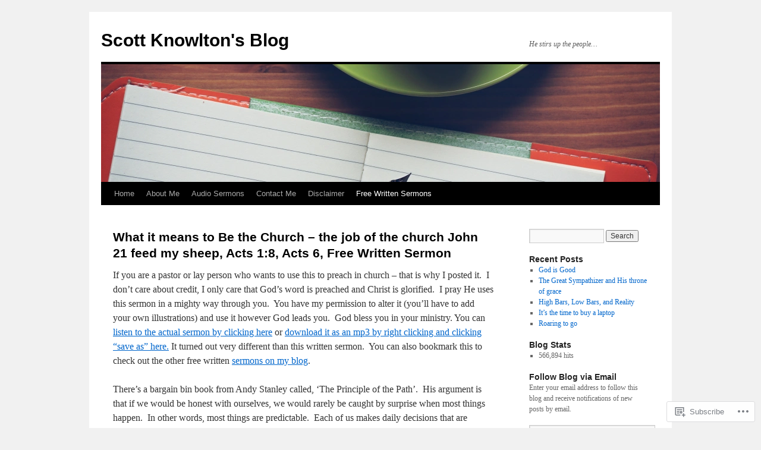

--- FILE ---
content_type: text/html; charset=UTF-8
request_url: https://scottknowlton.wordpress.com/sermons/what-it-means-to-be-the-church-the-job-of-the-church-john-21-feed-my-sheep-acts-1-8-acts-6-free-written-sermon/
body_size: 28399
content:
<!DOCTYPE html>
<html lang="en">
<head>
<meta charset="UTF-8" />
<title>
What it means to Be the Church &#8211; the job of the church John 21 feed my sheep, Acts 1:8, Acts 6, Free Written Sermon | Scott Knowlton&#039;s Blog</title>
<link rel="profile" href="https://gmpg.org/xfn/11" />
<link rel="stylesheet" type="text/css" media="all" href="https://s0.wp.com/wp-content/themes/pub/twentyten/style.css?m=1659017451i&amp;ver=20190507" />
<link rel="pingback" href="https://scottknowlton.wordpress.com/xmlrpc.php">
<meta name='robots' content='max-image-preview:large' />
<link rel='dns-prefetch' href='//widgets.wp.com' />
<link rel='dns-prefetch' href='//s0.wp.com' />
<link rel="alternate" type="application/rss+xml" title="Scott Knowlton&#039;s Blog &raquo; Feed" href="https://scottknowlton.wordpress.com/feed/" />
<link rel="alternate" type="application/rss+xml" title="Scott Knowlton&#039;s Blog &raquo; Comments Feed" href="https://scottknowlton.wordpress.com/comments/feed/" />
<link rel="alternate" type="application/rss+xml" title="Scott Knowlton&#039;s Blog &raquo; What it means to Be the Church &#8211; the job of the church John 21 feed my sheep, Acts 1:8, Acts 6, Free Written&nbsp;Sermon Comments Feed" href="https://scottknowlton.wordpress.com/sermons/what-it-means-to-be-the-church-the-job-of-the-church-john-21-feed-my-sheep-acts-1-8-acts-6-free-written-sermon/feed/" />
	<script type="text/javascript">
		/* <![CDATA[ */
		function addLoadEvent(func) {
			var oldonload = window.onload;
			if (typeof window.onload != 'function') {
				window.onload = func;
			} else {
				window.onload = function () {
					oldonload();
					func();
				}
			}
		}
		/* ]]> */
	</script>
	<link crossorigin='anonymous' rel='stylesheet' id='all-css-0-1' href='/wp-content/mu-plugins/likes/jetpack-likes.css?m=1743883414i&cssminify=yes' type='text/css' media='all' />
<style id='wp-emoji-styles-inline-css'>

	img.wp-smiley, img.emoji {
		display: inline !important;
		border: none !important;
		box-shadow: none !important;
		height: 1em !important;
		width: 1em !important;
		margin: 0 0.07em !important;
		vertical-align: -0.1em !important;
		background: none !important;
		padding: 0 !important;
	}
/*# sourceURL=wp-emoji-styles-inline-css */
</style>
<link crossorigin='anonymous' rel='stylesheet' id='all-css-2-1' href='/wp-content/plugins/gutenberg-core/v22.2.0/build/styles/block-library/style.css?m=1764855221i&cssminify=yes' type='text/css' media='all' />
<style id='wp-block-library-inline-css'>
.has-text-align-justify {
	text-align:justify;
}
.has-text-align-justify{text-align:justify;}

/*# sourceURL=wp-block-library-inline-css */
</style><style id='global-styles-inline-css'>
:root{--wp--preset--aspect-ratio--square: 1;--wp--preset--aspect-ratio--4-3: 4/3;--wp--preset--aspect-ratio--3-4: 3/4;--wp--preset--aspect-ratio--3-2: 3/2;--wp--preset--aspect-ratio--2-3: 2/3;--wp--preset--aspect-ratio--16-9: 16/9;--wp--preset--aspect-ratio--9-16: 9/16;--wp--preset--color--black: #000;--wp--preset--color--cyan-bluish-gray: #abb8c3;--wp--preset--color--white: #fff;--wp--preset--color--pale-pink: #f78da7;--wp--preset--color--vivid-red: #cf2e2e;--wp--preset--color--luminous-vivid-orange: #ff6900;--wp--preset--color--luminous-vivid-amber: #fcb900;--wp--preset--color--light-green-cyan: #7bdcb5;--wp--preset--color--vivid-green-cyan: #00d084;--wp--preset--color--pale-cyan-blue: #8ed1fc;--wp--preset--color--vivid-cyan-blue: #0693e3;--wp--preset--color--vivid-purple: #9b51e0;--wp--preset--color--blue: #0066cc;--wp--preset--color--medium-gray: #666;--wp--preset--color--light-gray: #f1f1f1;--wp--preset--gradient--vivid-cyan-blue-to-vivid-purple: linear-gradient(135deg,rgb(6,147,227) 0%,rgb(155,81,224) 100%);--wp--preset--gradient--light-green-cyan-to-vivid-green-cyan: linear-gradient(135deg,rgb(122,220,180) 0%,rgb(0,208,130) 100%);--wp--preset--gradient--luminous-vivid-amber-to-luminous-vivid-orange: linear-gradient(135deg,rgb(252,185,0) 0%,rgb(255,105,0) 100%);--wp--preset--gradient--luminous-vivid-orange-to-vivid-red: linear-gradient(135deg,rgb(255,105,0) 0%,rgb(207,46,46) 100%);--wp--preset--gradient--very-light-gray-to-cyan-bluish-gray: linear-gradient(135deg,rgb(238,238,238) 0%,rgb(169,184,195) 100%);--wp--preset--gradient--cool-to-warm-spectrum: linear-gradient(135deg,rgb(74,234,220) 0%,rgb(151,120,209) 20%,rgb(207,42,186) 40%,rgb(238,44,130) 60%,rgb(251,105,98) 80%,rgb(254,248,76) 100%);--wp--preset--gradient--blush-light-purple: linear-gradient(135deg,rgb(255,206,236) 0%,rgb(152,150,240) 100%);--wp--preset--gradient--blush-bordeaux: linear-gradient(135deg,rgb(254,205,165) 0%,rgb(254,45,45) 50%,rgb(107,0,62) 100%);--wp--preset--gradient--luminous-dusk: linear-gradient(135deg,rgb(255,203,112) 0%,rgb(199,81,192) 50%,rgb(65,88,208) 100%);--wp--preset--gradient--pale-ocean: linear-gradient(135deg,rgb(255,245,203) 0%,rgb(182,227,212) 50%,rgb(51,167,181) 100%);--wp--preset--gradient--electric-grass: linear-gradient(135deg,rgb(202,248,128) 0%,rgb(113,206,126) 100%);--wp--preset--gradient--midnight: linear-gradient(135deg,rgb(2,3,129) 0%,rgb(40,116,252) 100%);--wp--preset--font-size--small: 13px;--wp--preset--font-size--medium: 20px;--wp--preset--font-size--large: 36px;--wp--preset--font-size--x-large: 42px;--wp--preset--font-family--albert-sans: 'Albert Sans', sans-serif;--wp--preset--font-family--alegreya: Alegreya, serif;--wp--preset--font-family--arvo: Arvo, serif;--wp--preset--font-family--bodoni-moda: 'Bodoni Moda', serif;--wp--preset--font-family--bricolage-grotesque: 'Bricolage Grotesque', sans-serif;--wp--preset--font-family--cabin: Cabin, sans-serif;--wp--preset--font-family--chivo: Chivo, sans-serif;--wp--preset--font-family--commissioner: Commissioner, sans-serif;--wp--preset--font-family--cormorant: Cormorant, serif;--wp--preset--font-family--courier-prime: 'Courier Prime', monospace;--wp--preset--font-family--crimson-pro: 'Crimson Pro', serif;--wp--preset--font-family--dm-mono: 'DM Mono', monospace;--wp--preset--font-family--dm-sans: 'DM Sans', sans-serif;--wp--preset--font-family--dm-serif-display: 'DM Serif Display', serif;--wp--preset--font-family--domine: Domine, serif;--wp--preset--font-family--eb-garamond: 'EB Garamond', serif;--wp--preset--font-family--epilogue: Epilogue, sans-serif;--wp--preset--font-family--fahkwang: Fahkwang, sans-serif;--wp--preset--font-family--figtree: Figtree, sans-serif;--wp--preset--font-family--fira-sans: 'Fira Sans', sans-serif;--wp--preset--font-family--fjalla-one: 'Fjalla One', sans-serif;--wp--preset--font-family--fraunces: Fraunces, serif;--wp--preset--font-family--gabarito: Gabarito, system-ui;--wp--preset--font-family--ibm-plex-mono: 'IBM Plex Mono', monospace;--wp--preset--font-family--ibm-plex-sans: 'IBM Plex Sans', sans-serif;--wp--preset--font-family--ibarra-real-nova: 'Ibarra Real Nova', serif;--wp--preset--font-family--instrument-serif: 'Instrument Serif', serif;--wp--preset--font-family--inter: Inter, sans-serif;--wp--preset--font-family--josefin-sans: 'Josefin Sans', sans-serif;--wp--preset--font-family--jost: Jost, sans-serif;--wp--preset--font-family--libre-baskerville: 'Libre Baskerville', serif;--wp--preset--font-family--libre-franklin: 'Libre Franklin', sans-serif;--wp--preset--font-family--literata: Literata, serif;--wp--preset--font-family--lora: Lora, serif;--wp--preset--font-family--merriweather: Merriweather, serif;--wp--preset--font-family--montserrat: Montserrat, sans-serif;--wp--preset--font-family--newsreader: Newsreader, serif;--wp--preset--font-family--noto-sans-mono: 'Noto Sans Mono', sans-serif;--wp--preset--font-family--nunito: Nunito, sans-serif;--wp--preset--font-family--open-sans: 'Open Sans', sans-serif;--wp--preset--font-family--overpass: Overpass, sans-serif;--wp--preset--font-family--pt-serif: 'PT Serif', serif;--wp--preset--font-family--petrona: Petrona, serif;--wp--preset--font-family--piazzolla: Piazzolla, serif;--wp--preset--font-family--playfair-display: 'Playfair Display', serif;--wp--preset--font-family--plus-jakarta-sans: 'Plus Jakarta Sans', sans-serif;--wp--preset--font-family--poppins: Poppins, sans-serif;--wp--preset--font-family--raleway: Raleway, sans-serif;--wp--preset--font-family--roboto: Roboto, sans-serif;--wp--preset--font-family--roboto-slab: 'Roboto Slab', serif;--wp--preset--font-family--rubik: Rubik, sans-serif;--wp--preset--font-family--rufina: Rufina, serif;--wp--preset--font-family--sora: Sora, sans-serif;--wp--preset--font-family--source-sans-3: 'Source Sans 3', sans-serif;--wp--preset--font-family--source-serif-4: 'Source Serif 4', serif;--wp--preset--font-family--space-mono: 'Space Mono', monospace;--wp--preset--font-family--syne: Syne, sans-serif;--wp--preset--font-family--texturina: Texturina, serif;--wp--preset--font-family--urbanist: Urbanist, sans-serif;--wp--preset--font-family--work-sans: 'Work Sans', sans-serif;--wp--preset--spacing--20: 0.44rem;--wp--preset--spacing--30: 0.67rem;--wp--preset--spacing--40: 1rem;--wp--preset--spacing--50: 1.5rem;--wp--preset--spacing--60: 2.25rem;--wp--preset--spacing--70: 3.38rem;--wp--preset--spacing--80: 5.06rem;--wp--preset--shadow--natural: 6px 6px 9px rgba(0, 0, 0, 0.2);--wp--preset--shadow--deep: 12px 12px 50px rgba(0, 0, 0, 0.4);--wp--preset--shadow--sharp: 6px 6px 0px rgba(0, 0, 0, 0.2);--wp--preset--shadow--outlined: 6px 6px 0px -3px rgb(255, 255, 255), 6px 6px rgb(0, 0, 0);--wp--preset--shadow--crisp: 6px 6px 0px rgb(0, 0, 0);}:where(.is-layout-flex){gap: 0.5em;}:where(.is-layout-grid){gap: 0.5em;}body .is-layout-flex{display: flex;}.is-layout-flex{flex-wrap: wrap;align-items: center;}.is-layout-flex > :is(*, div){margin: 0;}body .is-layout-grid{display: grid;}.is-layout-grid > :is(*, div){margin: 0;}:where(.wp-block-columns.is-layout-flex){gap: 2em;}:where(.wp-block-columns.is-layout-grid){gap: 2em;}:where(.wp-block-post-template.is-layout-flex){gap: 1.25em;}:where(.wp-block-post-template.is-layout-grid){gap: 1.25em;}.has-black-color{color: var(--wp--preset--color--black) !important;}.has-cyan-bluish-gray-color{color: var(--wp--preset--color--cyan-bluish-gray) !important;}.has-white-color{color: var(--wp--preset--color--white) !important;}.has-pale-pink-color{color: var(--wp--preset--color--pale-pink) !important;}.has-vivid-red-color{color: var(--wp--preset--color--vivid-red) !important;}.has-luminous-vivid-orange-color{color: var(--wp--preset--color--luminous-vivid-orange) !important;}.has-luminous-vivid-amber-color{color: var(--wp--preset--color--luminous-vivid-amber) !important;}.has-light-green-cyan-color{color: var(--wp--preset--color--light-green-cyan) !important;}.has-vivid-green-cyan-color{color: var(--wp--preset--color--vivid-green-cyan) !important;}.has-pale-cyan-blue-color{color: var(--wp--preset--color--pale-cyan-blue) !important;}.has-vivid-cyan-blue-color{color: var(--wp--preset--color--vivid-cyan-blue) !important;}.has-vivid-purple-color{color: var(--wp--preset--color--vivid-purple) !important;}.has-black-background-color{background-color: var(--wp--preset--color--black) !important;}.has-cyan-bluish-gray-background-color{background-color: var(--wp--preset--color--cyan-bluish-gray) !important;}.has-white-background-color{background-color: var(--wp--preset--color--white) !important;}.has-pale-pink-background-color{background-color: var(--wp--preset--color--pale-pink) !important;}.has-vivid-red-background-color{background-color: var(--wp--preset--color--vivid-red) !important;}.has-luminous-vivid-orange-background-color{background-color: var(--wp--preset--color--luminous-vivid-orange) !important;}.has-luminous-vivid-amber-background-color{background-color: var(--wp--preset--color--luminous-vivid-amber) !important;}.has-light-green-cyan-background-color{background-color: var(--wp--preset--color--light-green-cyan) !important;}.has-vivid-green-cyan-background-color{background-color: var(--wp--preset--color--vivid-green-cyan) !important;}.has-pale-cyan-blue-background-color{background-color: var(--wp--preset--color--pale-cyan-blue) !important;}.has-vivid-cyan-blue-background-color{background-color: var(--wp--preset--color--vivid-cyan-blue) !important;}.has-vivid-purple-background-color{background-color: var(--wp--preset--color--vivid-purple) !important;}.has-black-border-color{border-color: var(--wp--preset--color--black) !important;}.has-cyan-bluish-gray-border-color{border-color: var(--wp--preset--color--cyan-bluish-gray) !important;}.has-white-border-color{border-color: var(--wp--preset--color--white) !important;}.has-pale-pink-border-color{border-color: var(--wp--preset--color--pale-pink) !important;}.has-vivid-red-border-color{border-color: var(--wp--preset--color--vivid-red) !important;}.has-luminous-vivid-orange-border-color{border-color: var(--wp--preset--color--luminous-vivid-orange) !important;}.has-luminous-vivid-amber-border-color{border-color: var(--wp--preset--color--luminous-vivid-amber) !important;}.has-light-green-cyan-border-color{border-color: var(--wp--preset--color--light-green-cyan) !important;}.has-vivid-green-cyan-border-color{border-color: var(--wp--preset--color--vivid-green-cyan) !important;}.has-pale-cyan-blue-border-color{border-color: var(--wp--preset--color--pale-cyan-blue) !important;}.has-vivid-cyan-blue-border-color{border-color: var(--wp--preset--color--vivid-cyan-blue) !important;}.has-vivid-purple-border-color{border-color: var(--wp--preset--color--vivid-purple) !important;}.has-vivid-cyan-blue-to-vivid-purple-gradient-background{background: var(--wp--preset--gradient--vivid-cyan-blue-to-vivid-purple) !important;}.has-light-green-cyan-to-vivid-green-cyan-gradient-background{background: var(--wp--preset--gradient--light-green-cyan-to-vivid-green-cyan) !important;}.has-luminous-vivid-amber-to-luminous-vivid-orange-gradient-background{background: var(--wp--preset--gradient--luminous-vivid-amber-to-luminous-vivid-orange) !important;}.has-luminous-vivid-orange-to-vivid-red-gradient-background{background: var(--wp--preset--gradient--luminous-vivid-orange-to-vivid-red) !important;}.has-very-light-gray-to-cyan-bluish-gray-gradient-background{background: var(--wp--preset--gradient--very-light-gray-to-cyan-bluish-gray) !important;}.has-cool-to-warm-spectrum-gradient-background{background: var(--wp--preset--gradient--cool-to-warm-spectrum) !important;}.has-blush-light-purple-gradient-background{background: var(--wp--preset--gradient--blush-light-purple) !important;}.has-blush-bordeaux-gradient-background{background: var(--wp--preset--gradient--blush-bordeaux) !important;}.has-luminous-dusk-gradient-background{background: var(--wp--preset--gradient--luminous-dusk) !important;}.has-pale-ocean-gradient-background{background: var(--wp--preset--gradient--pale-ocean) !important;}.has-electric-grass-gradient-background{background: var(--wp--preset--gradient--electric-grass) !important;}.has-midnight-gradient-background{background: var(--wp--preset--gradient--midnight) !important;}.has-small-font-size{font-size: var(--wp--preset--font-size--small) !important;}.has-medium-font-size{font-size: var(--wp--preset--font-size--medium) !important;}.has-large-font-size{font-size: var(--wp--preset--font-size--large) !important;}.has-x-large-font-size{font-size: var(--wp--preset--font-size--x-large) !important;}.has-albert-sans-font-family{font-family: var(--wp--preset--font-family--albert-sans) !important;}.has-alegreya-font-family{font-family: var(--wp--preset--font-family--alegreya) !important;}.has-arvo-font-family{font-family: var(--wp--preset--font-family--arvo) !important;}.has-bodoni-moda-font-family{font-family: var(--wp--preset--font-family--bodoni-moda) !important;}.has-bricolage-grotesque-font-family{font-family: var(--wp--preset--font-family--bricolage-grotesque) !important;}.has-cabin-font-family{font-family: var(--wp--preset--font-family--cabin) !important;}.has-chivo-font-family{font-family: var(--wp--preset--font-family--chivo) !important;}.has-commissioner-font-family{font-family: var(--wp--preset--font-family--commissioner) !important;}.has-cormorant-font-family{font-family: var(--wp--preset--font-family--cormorant) !important;}.has-courier-prime-font-family{font-family: var(--wp--preset--font-family--courier-prime) !important;}.has-crimson-pro-font-family{font-family: var(--wp--preset--font-family--crimson-pro) !important;}.has-dm-mono-font-family{font-family: var(--wp--preset--font-family--dm-mono) !important;}.has-dm-sans-font-family{font-family: var(--wp--preset--font-family--dm-sans) !important;}.has-dm-serif-display-font-family{font-family: var(--wp--preset--font-family--dm-serif-display) !important;}.has-domine-font-family{font-family: var(--wp--preset--font-family--domine) !important;}.has-eb-garamond-font-family{font-family: var(--wp--preset--font-family--eb-garamond) !important;}.has-epilogue-font-family{font-family: var(--wp--preset--font-family--epilogue) !important;}.has-fahkwang-font-family{font-family: var(--wp--preset--font-family--fahkwang) !important;}.has-figtree-font-family{font-family: var(--wp--preset--font-family--figtree) !important;}.has-fira-sans-font-family{font-family: var(--wp--preset--font-family--fira-sans) !important;}.has-fjalla-one-font-family{font-family: var(--wp--preset--font-family--fjalla-one) !important;}.has-fraunces-font-family{font-family: var(--wp--preset--font-family--fraunces) !important;}.has-gabarito-font-family{font-family: var(--wp--preset--font-family--gabarito) !important;}.has-ibm-plex-mono-font-family{font-family: var(--wp--preset--font-family--ibm-plex-mono) !important;}.has-ibm-plex-sans-font-family{font-family: var(--wp--preset--font-family--ibm-plex-sans) !important;}.has-ibarra-real-nova-font-family{font-family: var(--wp--preset--font-family--ibarra-real-nova) !important;}.has-instrument-serif-font-family{font-family: var(--wp--preset--font-family--instrument-serif) !important;}.has-inter-font-family{font-family: var(--wp--preset--font-family--inter) !important;}.has-josefin-sans-font-family{font-family: var(--wp--preset--font-family--josefin-sans) !important;}.has-jost-font-family{font-family: var(--wp--preset--font-family--jost) !important;}.has-libre-baskerville-font-family{font-family: var(--wp--preset--font-family--libre-baskerville) !important;}.has-libre-franklin-font-family{font-family: var(--wp--preset--font-family--libre-franklin) !important;}.has-literata-font-family{font-family: var(--wp--preset--font-family--literata) !important;}.has-lora-font-family{font-family: var(--wp--preset--font-family--lora) !important;}.has-merriweather-font-family{font-family: var(--wp--preset--font-family--merriweather) !important;}.has-montserrat-font-family{font-family: var(--wp--preset--font-family--montserrat) !important;}.has-newsreader-font-family{font-family: var(--wp--preset--font-family--newsreader) !important;}.has-noto-sans-mono-font-family{font-family: var(--wp--preset--font-family--noto-sans-mono) !important;}.has-nunito-font-family{font-family: var(--wp--preset--font-family--nunito) !important;}.has-open-sans-font-family{font-family: var(--wp--preset--font-family--open-sans) !important;}.has-overpass-font-family{font-family: var(--wp--preset--font-family--overpass) !important;}.has-pt-serif-font-family{font-family: var(--wp--preset--font-family--pt-serif) !important;}.has-petrona-font-family{font-family: var(--wp--preset--font-family--petrona) !important;}.has-piazzolla-font-family{font-family: var(--wp--preset--font-family--piazzolla) !important;}.has-playfair-display-font-family{font-family: var(--wp--preset--font-family--playfair-display) !important;}.has-plus-jakarta-sans-font-family{font-family: var(--wp--preset--font-family--plus-jakarta-sans) !important;}.has-poppins-font-family{font-family: var(--wp--preset--font-family--poppins) !important;}.has-raleway-font-family{font-family: var(--wp--preset--font-family--raleway) !important;}.has-roboto-font-family{font-family: var(--wp--preset--font-family--roboto) !important;}.has-roboto-slab-font-family{font-family: var(--wp--preset--font-family--roboto-slab) !important;}.has-rubik-font-family{font-family: var(--wp--preset--font-family--rubik) !important;}.has-rufina-font-family{font-family: var(--wp--preset--font-family--rufina) !important;}.has-sora-font-family{font-family: var(--wp--preset--font-family--sora) !important;}.has-source-sans-3-font-family{font-family: var(--wp--preset--font-family--source-sans-3) !important;}.has-source-serif-4-font-family{font-family: var(--wp--preset--font-family--source-serif-4) !important;}.has-space-mono-font-family{font-family: var(--wp--preset--font-family--space-mono) !important;}.has-syne-font-family{font-family: var(--wp--preset--font-family--syne) !important;}.has-texturina-font-family{font-family: var(--wp--preset--font-family--texturina) !important;}.has-urbanist-font-family{font-family: var(--wp--preset--font-family--urbanist) !important;}.has-work-sans-font-family{font-family: var(--wp--preset--font-family--work-sans) !important;}
/*# sourceURL=global-styles-inline-css */
</style>

<style id='classic-theme-styles-inline-css'>
/*! This file is auto-generated */
.wp-block-button__link{color:#fff;background-color:#32373c;border-radius:9999px;box-shadow:none;text-decoration:none;padding:calc(.667em + 2px) calc(1.333em + 2px);font-size:1.125em}.wp-block-file__button{background:#32373c;color:#fff;text-decoration:none}
/*# sourceURL=/wp-includes/css/classic-themes.min.css */
</style>
<link crossorigin='anonymous' rel='stylesheet' id='all-css-4-1' href='/_static/??-eJx9jksOwjAMRC9EsEAtnwXiKCgfC1LqJIqd9vq4qtgAYmPJM/PsgbkYn5NgEqBmytjuMTH4XFF1KlZAE4QhWhyRNLb1zBv4jc1FGeNcqchsdFJsZOShIP/jBpRi/dOotJ5YDeCW3t5twhRyBdskkxWJ/osCrh5ci2OACavTzyoulflzX7pc6bI7Hk777tx1/fACNXxjkA==&cssminify=yes' type='text/css' media='all' />
<link rel='stylesheet' id='verbum-gutenberg-css-css' href='https://widgets.wp.com/verbum-block-editor/block-editor.css?ver=1738686361' media='all' />
<link crossorigin='anonymous' rel='stylesheet' id='all-css-6-1' href='/_static/??-eJyFjsEOwjAMQ3+IECaxiR0Q37JVoRTaplpSVfv7hRsTEtxsy88ytgKOs1JW1AclEix1Rm0WrJbiHNm95OhEDvivK7pGglYcpy8gVSix+pAFF7JRb9KjtT7sL8gTg12ZNHDeGbjHKSxv9Jau3dCdzv3YX8bnBqh7UWU=&cssminify=yes' type='text/css' media='all' />
<style id='jetpack-global-styles-frontend-style-inline-css'>
:root { --font-headings: unset; --font-base: unset; --font-headings-default: -apple-system,BlinkMacSystemFont,"Segoe UI",Roboto,Oxygen-Sans,Ubuntu,Cantarell,"Helvetica Neue",sans-serif; --font-base-default: -apple-system,BlinkMacSystemFont,"Segoe UI",Roboto,Oxygen-Sans,Ubuntu,Cantarell,"Helvetica Neue",sans-serif;}
/*# sourceURL=jetpack-global-styles-frontend-style-inline-css */
</style>
<link crossorigin='anonymous' rel='stylesheet' id='all-css-8-1' href='/_static/??-eJyNjcsKAjEMRX/IGtQZBxfip0hMS9sxTYppGfx7H7gRN+7ugcs5sFRHKi1Ig9Jd5R6zGMyhVaTrh8G6QFHfORhYwlvw6P39PbPENZmt4G/ROQuBKWVkxxrVvuBH1lIoz2waILJekF+HUzlupnG3nQ77YZwfuRJIaQ==&cssminify=yes' type='text/css' media='all' />
<script type="text/javascript" id="wpcom-actionbar-placeholder-js-extra">
/* <![CDATA[ */
var actionbardata = {"siteID":"13896259","postID":"2015","siteURL":"https://scottknowlton.wordpress.com","xhrURL":"https://scottknowlton.wordpress.com/wp-admin/admin-ajax.php","nonce":"8d63a61e57","isLoggedIn":"","statusMessage":"","subsEmailDefault":"instantly","proxyScriptUrl":"https://s0.wp.com/wp-content/js/wpcom-proxy-request.js?m=1513050504i&amp;ver=20211021","shortlink":"https://wp.me/PWj3d-wv","i18n":{"followedText":"New posts from this site will now appear in your \u003Ca href=\"https://wordpress.com/reader\"\u003EReader\u003C/a\u003E","foldBar":"Collapse this bar","unfoldBar":"Expand this bar","shortLinkCopied":"Shortlink copied to clipboard."}};
//# sourceURL=wpcom-actionbar-placeholder-js-extra
/* ]]> */
</script>
<script type="text/javascript" id="jetpack-mu-wpcom-settings-js-before">
/* <![CDATA[ */
var JETPACK_MU_WPCOM_SETTINGS = {"assetsUrl":"https://s0.wp.com/wp-content/mu-plugins/jetpack-mu-wpcom-plugin/sun/jetpack_vendor/automattic/jetpack-mu-wpcom/src/build/"};
//# sourceURL=jetpack-mu-wpcom-settings-js-before
/* ]]> */
</script>
<script crossorigin='anonymous' type='text/javascript'  src='/wp-content/js/rlt-proxy.js?m=1720530689i'></script>
<script type="text/javascript" id="rlt-proxy-js-after">
/* <![CDATA[ */
	rltInitialize( {"token":null,"iframeOrigins":["https:\/\/widgets.wp.com"]} );
//# sourceURL=rlt-proxy-js-after
/* ]]> */
</script>
<link rel="EditURI" type="application/rsd+xml" title="RSD" href="https://scottknowlton.wordpress.com/xmlrpc.php?rsd" />
<meta name="generator" content="WordPress.com" />
<link rel="canonical" href="https://scottknowlton.wordpress.com/sermons/what-it-means-to-be-the-church-the-job-of-the-church-john-21-feed-my-sheep-acts-1-8-acts-6-free-written-sermon/" />
<link rel='shortlink' href='https://wp.me/PWj3d-wv' />
<link rel="alternate" type="application/json+oembed" href="https://public-api.wordpress.com/oembed/?format=json&amp;url=https%3A%2F%2Fscottknowlton.wordpress.com%2Fsermons%2Fwhat-it-means-to-be-the-church-the-job-of-the-church-john-21-feed-my-sheep-acts-1-8-acts-6-free-written-sermon%2F&amp;for=wpcom-auto-discovery" /><link rel="alternate" type="application/xml+oembed" href="https://public-api.wordpress.com/oembed/?format=xml&amp;url=https%3A%2F%2Fscottknowlton.wordpress.com%2Fsermons%2Fwhat-it-means-to-be-the-church-the-job-of-the-church-john-21-feed-my-sheep-acts-1-8-acts-6-free-written-sermon%2F&amp;for=wpcom-auto-discovery" />
<!-- Jetpack Open Graph Tags -->
<meta property="og:type" content="article" />
<meta property="og:title" content="What it means to Be the Church &#8211; the job of the church John 21 feed my sheep, Acts 1:8, Acts 6, Free Written Sermon" />
<meta property="og:url" content="https://scottknowlton.wordpress.com/sermons/what-it-means-to-be-the-church-the-job-of-the-church-john-21-feed-my-sheep-acts-1-8-acts-6-free-written-sermon/" />
<meta property="og:description" content="If you are a pastor or lay person who wants to use this to preach in church – that is why I posted it.  I don’t care about credit, I only care that God’s word is preached and Christ is glorified.  …" />
<meta property="article:published_time" content="2013-01-28T01:41:42+00:00" />
<meta property="article:modified_time" content="2013-01-28T01:41:42+00:00" />
<meta property="og:site_name" content="Scott Knowlton&#039;s Blog" />
<meta property="og:image" content="https://secure.gravatar.com/blavatar/7d2877cc42a2661771eebb5ec49359b8b0096bdafafadc5ae9d6fbcb9be498bd?s=200&#038;ts=1768992122" />
<meta property="og:image:width" content="200" />
<meta property="og:image:height" content="200" />
<meta property="og:image:alt" content="" />
<meta property="og:locale" content="en_US" />
<meta property="fb:app_id" content="249643311490" />
<meta property="article:publisher" content="https://www.facebook.com/WordPresscom" />
<meta name="twitter:text:title" content="What it means to Be the Church &#8211; the job of the church John 21 feed my sheep, Acts 1:8, Acts 6, Free Written&nbsp;Sermon" />
<meta name="twitter:image" content="https://secure.gravatar.com/blavatar/7d2877cc42a2661771eebb5ec49359b8b0096bdafafadc5ae9d6fbcb9be498bd?s=240" />
<meta name="twitter:card" content="summary" />

<!-- End Jetpack Open Graph Tags -->
<link rel="shortcut icon" type="image/x-icon" href="https://secure.gravatar.com/blavatar/7d2877cc42a2661771eebb5ec49359b8b0096bdafafadc5ae9d6fbcb9be498bd?s=32" sizes="16x16" />
<link rel="icon" type="image/x-icon" href="https://secure.gravatar.com/blavatar/7d2877cc42a2661771eebb5ec49359b8b0096bdafafadc5ae9d6fbcb9be498bd?s=32" sizes="16x16" />
<link rel="apple-touch-icon" href="https://secure.gravatar.com/blavatar/7d2877cc42a2661771eebb5ec49359b8b0096bdafafadc5ae9d6fbcb9be498bd?s=114" />
<link rel='openid.server' href='https://scottknowlton.wordpress.com/?openidserver=1' />
<link rel='openid.delegate' href='https://scottknowlton.wordpress.com/' />
<link rel="search" type="application/opensearchdescription+xml" href="https://scottknowlton.wordpress.com/osd.xml" title="Scott Knowlton&#039;s Blog" />
<link rel="search" type="application/opensearchdescription+xml" href="https://s1.wp.com/opensearch.xml" title="WordPress.com" />
		<style type="text/css">
			.recentcomments a {
				display: inline !important;
				padding: 0 !important;
				margin: 0 !important;
			}

			table.recentcommentsavatartop img.avatar, table.recentcommentsavatarend img.avatar {
				border: 0px;
				margin: 0;
			}

			table.recentcommentsavatartop a, table.recentcommentsavatarend a {
				border: 0px !important;
				background-color: transparent !important;
			}

			td.recentcommentsavatarend, td.recentcommentsavatartop {
				padding: 0px 0px 1px 0px;
				margin: 0px;
			}

			td.recentcommentstextend {
				border: none !important;
				padding: 0px 0px 2px 10px;
			}

			.rtl td.recentcommentstextend {
				padding: 0px 10px 2px 0px;
			}

			td.recentcommentstexttop {
				border: none;
				padding: 0px 0px 0px 10px;
			}

			.rtl td.recentcommentstexttop {
				padding: 0px 10px 0px 0px;
			}
		</style>
		<meta name="description" content="If you are a pastor or lay person who wants to use this to preach in church – that is why I posted it.  I don’t care about credit, I only care that God’s word is preached and Christ is glorified.  I pray He uses this sermon in a mighty way through you.  You have&hellip;" />
<link crossorigin='anonymous' rel='stylesheet' id='all-css-0-3' href='/wp-content/mu-plugins/jetpack-plugin/sun/_inc/build/subscriptions/subscriptions.min.css?m=1753981412i&cssminify=yes' type='text/css' media='all' />
</head>

<body class="wp-singular page-template-default page page-id-2015 page-child parent-pageid-523 wp-theme-pubtwentyten customizer-styles-applied single-author jetpack-reblog-enabled">
<div id="wrapper" class="hfeed">
	<div id="header">
		<div id="masthead">
			<div id="branding" role="banner">
								<div id="site-title">
					<span>
						<a href="https://scottknowlton.wordpress.com/" title="Scott Knowlton&#039;s Blog" rel="home">Scott Knowlton&#039;s Blog</a>
					</span>
				</div>
				<div id="site-description">He stirs up the people&#8230;</div>

									<a class="home-link" href="https://scottknowlton.wordpress.com/" title="Scott Knowlton&#039;s Blog" rel="home">
						<img src="https://defaultcustomheadersdata.files.wordpress.com/2016/07/design2.jpg?resize=940,198" width="940" height="198" alt="" />
					</a>
								</div><!-- #branding -->

			<div id="access" role="navigation">
								<div class="skip-link screen-reader-text"><a href="#content" title="Skip to content">Skip to content</a></div>
				<div class="menu"><ul>
<li ><a href="https://scottknowlton.wordpress.com/">Home</a></li><li class="page_item page-item-2"><a href="https://scottknowlton.wordpress.com/about/">About Me</a></li>
<li class="page_item page-item-2685"><a href="https://scottknowlton.wordpress.com/audio-sermons/">Audio Sermons</a></li>
<li class="page_item page-item-228"><a href="https://scottknowlton.wordpress.com/contact/">Contact Me</a></li>
<li class="page_item page-item-1337"><a href="https://scottknowlton.wordpress.com/disclaimer/">Disclaimer</a></li>
<li class="page_item page-item-523 page_item_has_children current_page_ancestor current_page_parent"><a href="https://scottknowlton.wordpress.com/sermons/">Free Written Sermons</a>
<ul class='children'>
	<li class="page_item page-item-1143"><a href="https://scottknowlton.wordpress.com/sermons/1-corinthians-1-18-25-sermon-foolishness-of-cross/">1 Corinthians 1:18-25 Written sermon foolishness of&nbsp;cross</a></li>
	<li class="page_item page-item-2271"><a href="https://scottknowlton.wordpress.com/sermons/acts-10-and-111-18-peter-cornelius-gentiles-all-welcome-free-written-sermon/">Acts 10 and 11:1-18; Peter Cornelius Gentiles All welcome Free Written&nbsp;Sermon</a></li>
	<li class="page_item page-item-810"><a href="https://scottknowlton.wordpress.com/sermons/advent-week-1/">Advent Week 1 Written Sermon Mark 13:24-37  Getting &amp; Staying Ready for&nbsp;Jesus</a></li>
	<li class="page_item page-item-4137"><a href="https://scottknowlton.wordpress.com/sermons/baccalaureate-sermon-and-message/">Baccalaureate Sermon and&nbsp;Message</a></li>
	<li class="page_item page-item-1901"><a href="https://scottknowlton.wordpress.com/sermons/blue-christmas-free-written-sermon/">Blue Christmas Free Written&nbsp;Sermon</a></li>
	<li class="page_item page-item-1904"><a href="https://scottknowlton.wordpress.com/sermons/blue-christmas-longest-night-free-written-sermon-dec-21/">Blue Christmas Longest Night Free Written Sermon Dec.&nbsp;21</a></li>
	<li class="page_item page-item-6410"><a href="https://scottknowlton.wordpress.com/sermons/brood-of-vipers-luke-37-18/">Brood of Vipers Luke&nbsp;3:7-18</a></li>
	<li class="page_item page-item-6016"><a href="https://scottknowlton.wordpress.com/sermons/do-not-be-surprised-convicting-easter-sermon/">Do not be surprised &#8211; Convicting Easter&nbsp;Sermon</a></li>
	<li class="page_item page-item-1236"><a href="https://scottknowlton.wordpress.com/sermons/easter-sermon-christ-is-risen/">Easter Sermon &#8211; Christ is Risen &#8211; Written&nbsp;Sermon</a></li>
	<li class="page_item page-item-8127"><a href="https://scottknowlton.wordpress.com/sermons/easter-week-2-1-john-1-22-and-john-2019-31-lectionary/">Easter week 2 &#8211; 1 John 1-2:2 and John 20:19-31&nbsp;Lectionary</a></li>
	<li class="page_item page-item-761"><a href="https://scottknowlton.wordpress.com/sermons/ephesians-51-7-written-sermon-counterfeits/">Ephesians 5:1-7 Written Sermon Counterfeits Free Written&nbsp;Sermon</a></li>
	<li class="page_item page-item-559"><a href="https://scottknowlton.wordpress.com/sermons/feeding-of-the-5000-written-sermon-john-61-15/">Feeding of the 5,000 Written Sermon John&nbsp;6:1-15</a></li>
	<li class="page_item page-item-3011"><a href="https://scottknowlton.wordpress.com/sermons/good-news-christmas-eve-free-written-sermon/">Good News Christmas Eve Free Written&nbsp;Sermon</a></li>
	<li class="page_item page-item-7258"><a href="https://scottknowlton.wordpress.com/sermons/good-samaritan-luke-1025-37-you-as-the-robber/">Good Samaritan Luke 10:25-37 &#8211; You as the&nbsp;robber</a></li>
	<li class="page_item page-item-534"><a href="https://scottknowlton.wordpress.com/sermons/healing-of-the-paralytic-at-the-pool-of-bethesda-john-51-15/">Healing of the Paralytic at the Pool of Bethesda Written Sermon John&nbsp;5:1-15</a></li>
	<li class="page_item page-item-1686"><a href="https://scottknowlton.wordpress.com/sermons/james-1-2-written-sermon-not-just-hearers-but-doers-faith-without-works/">James 1 2 Written Sermon Not just hearers but doers, faith without&nbsp;works</a></li>
	<li class="page_item page-item-615"><a href="https://scottknowlton.wordpress.com/sermons/jesus-heals-a-man-born-blind-john-9/">Jesus heals a Man Born Blind John 9 Free Written&nbsp;Sermon</a></li>
	<li class="page_item page-item-3366"><a href="https://scottknowlton.wordpress.com/sermons/jesus-meets-the-woman-at-the-well-john-45-26-free-written-sermon/">Jesus Meets the Woman at the Well &#8211; John 4:5-26 Free Written&nbsp;Sermon</a></li>
	<li class="page_item page-item-601"><a href="https://scottknowlton.wordpress.com/sermons/jesus-walks-on-water-written-sermon-john-616-21/">Jesus Walks on Water Written Sermon John&nbsp;6:16-21</a></li>
	<li class="page_item page-item-5640"><a href="https://scottknowlton.wordpress.com/sermons/john-1633-jesus-has-overcome-the-world-free-written-sermon/">John 16:33 Jesus has overcome the world Free written&nbsp;sermon</a></li>
	<li class="page_item page-item-7541"><a href="https://scottknowlton.wordpress.com/sermons/john-6-are-you-going-to-leave-me-too/">John 6 Are you going to leave me&nbsp;too</a></li>
	<li class="page_item page-item-1571"><a href="https://scottknowlton.wordpress.com/sermons/john-the-baptist-beheaded-mark-6-14-29-free-written-sermon/">John the Baptist Beheaded Mark 6:14-29 Free Written&nbsp;Sermon</a></li>
	<li class="page_item page-item-8605"><a href="https://scottknowlton.wordpress.com/sermons/luke-37-18-what-shall-we-do-free-written-sermon/">Luke 3:7-18 What Shall We Do? Free Written&nbsp;Sermon</a></li>
	<li class="page_item page-item-8476"><a href="https://scottknowlton.wordpress.com/sermons/mark-101-12-marriage-and-divorce-free-written-sermon/">Mark 10:1-12 marriage and divorce free written&nbsp;sermon</a></li>
	<li class="page_item page-item-8479"><a href="https://scottknowlton.wordpress.com/sermons/mark-1017-22-rich-young-ruler-free-written-sermon/">Mark 10:17-22 Rich young ruler free written&nbsp;sermon</a></li>
	<li class="page_item page-item-8482"><a href="https://scottknowlton.wordpress.com/sermons/mark-1035-45-greatness-is-serving-free-written-sermon/">Mark 10:35-45 Greatness is serving free written&nbsp;sermon</a></li>
	<li class="page_item page-item-8484"><a href="https://scottknowlton.wordpress.com/sermons/mark-1046-52-blind-bartimaeus-free-written-sermon/">Mark 10:46-52 Blind Bartimaeus Free written&nbsp;sermon</a></li>
	<li class="page_item page-item-8487"><a href="https://scottknowlton.wordpress.com/sermons/mark-111-11-triumphal-entry-exodus-121-7-free-written-sermon/">Mark 11:1-11 Triumphal Entry Exodus 12:1-7 Free written&nbsp;sermon</a></li>
	<li class="page_item page-item-8467"><a href="https://scottknowlton.wordpress.com/sermons/mark-1112-19-curse-fig-tree-cleansing-temple-free-written-sermon/">Mark 11:12-19 Curse fig tree cleansing temple free written&nbsp;sermon</a></li>
	<li class="page_item page-item-8463"><a href="https://scottknowlton.wordpress.com/sermons/mark-1120-33-faith-prayer-forgiveness-the-authority-of-christ-free-written-sermon/">Mark 11:20-33 Faith, prayer, forgiveness, the authority of Christ. Free written&nbsp;sermon</a></li>
	<li class="page_item page-item-8459"><a href="https://scottknowlton.wordpress.com/sermons/mark-121-12-vineyard-free-written-sermon/">Mark 12:1-12 vineyard Free written&nbsp;sermon</a></li>
	<li class="page_item page-item-8505"><a href="https://scottknowlton.wordpress.com/sermons/mark-1213-17-paying-taxes-to-caesar/">Mark 12:13-17 Paying Taxes to&nbsp;Caesar</a></li>
	<li class="page_item page-item-8521"><a href="https://scottknowlton.wordpress.com/sermons/mark-1218-27-free-written-sermon-sadducees-resurrection/">Mark 12:18-27 Free Written Sermon Sadducees &amp;&nbsp;Resurrection</a></li>
	<li class="page_item page-item-1810"><a href="https://scottknowlton.wordpress.com/sermons/mark-12-28-34-the-greatest-commandment-when-we-dont-agree-with-jesus-and-the-bible/">Mark 12:28-34; The Greatest Commandment; Free Written Sermon &#8211; When we don&#8217;t agree with Jesus and the&nbsp;Bible</a></li>
	<li class="page_item page-item-1825"><a href="https://scottknowlton.wordpress.com/sermons/mark-1238-44-widows-mite-beware-of-religious-people-adoration-manipulation-salvation-free-written-sermon/">Mark 12:38-44 Widows mite &#8211; beware of religious people &#8211; Adoration, Manipulation, and Salvation &#8211; Free Written&nbsp;Sermon</a></li>
	<li class="page_item page-item-8725"><a href="https://scottknowlton.wordpress.com/sermons/mark-131-8-destruction-of-the-temple-free-written-sermon/">Mark 13:1-8 Destruction of the Temple Free Written&nbsp;Sermon</a></li>
	<li class="page_item page-item-8735"><a href="https://scottknowlton.wordpress.com/sermons/mark-1324-37-coming-in-the-clouds-believing-the-unbelievable/">Mark 13:24-37 Coming in the clouds Believing the&nbsp;unbelievable</a></li>
	<li class="page_item page-item-8730"><a href="https://scottknowlton.wordpress.com/sermons/mark-139-23-free-written-sermon-end-times/">Mark 13:9-23 Free Written Sermon End&nbsp;Times</a></li>
	<li class="page_item page-item-8283"><a href="https://scottknowlton.wordpress.com/sermons/mark-11-11-baptism-of-jesus-written-sermon/">Mark 1:1-11 Baptism of Jesus Written&nbsp;Sermon</a></li>
	<li class="page_item page-item-5900"><a href="https://scottknowlton.wordpress.com/sermons/mark-121-28-jesus-casting-out-the-unclean-spirit/">Mark 1:21-28 Jesus Casting out the Unclean&nbsp;Spirit</a></li>
	<li class="page_item page-item-8289"><a href="https://scottknowlton.wordpress.com/sermons/mark-140-45-mark-21-12-free-written-sermon/">Mark 1:40-45 &#8211; Mark 2:1-12 Free Written&nbsp;Sermon</a></li>
	<li class="page_item page-item-8295"><a href="https://scottknowlton.wordpress.com/sermons/mark-213-17-matthew-levi-tax-collector-free-written-sermon/">Mark 2:13-17 Matthew Levi Tax Collector Free Written&nbsp;Sermon</a></li>
	<li class="page_item page-item-8303"><a href="https://scottknowlton.wordpress.com/sermons/mark-218-28-mark-31-6-free-written-sermon-fasting-sabbath/">Mark 2:18-28 &#8211; Mark 3:1-6 Free Written Sermon Fasting&nbsp;Sabbath</a></li>
	<li class="page_item page-item-8308"><a href="https://scottknowlton.wordpress.com/sermons/mark-37-35-followers-and-family-free-written-sermon/">Mark 3:7-35 Followers and family Free Written&nbsp;Sermon</a></li>
	<li class="page_item page-item-8312"><a href="https://scottknowlton.wordpress.com/sermons/mark-41-34-parables-of-sower-light-mustard-seed-free-written-sermon/">Mark 4:1-34 Parables of Sower, Light, Mustard Seed Free Written&nbsp;Sermon</a></li>
	<li class="page_item page-item-1496"><a href="https://scottknowlton.wordpress.com/sermons/mark-435-41-jesus-calms-the-storm-do-you-not-care-that-we-are-perishing/">Mark 4:35-41 Jesus Calms the Storm &#8211; Do You not care that we are perishing? Free Written&nbsp;Sermon</a></li>
	<li class="page_item page-item-8316"><a href="https://scottknowlton.wordpress.com/sermons/mark-51-20-demon-possessed-man-healed/">Mark 5:1-20 Demon Possessed Man&nbsp;Healed</a></li>
	<li class="page_item page-item-8320"><a href="https://scottknowlton.wordpress.com/sermons/mark-521-43-jairus-woman-blood-bleeding-hem-garment-free-written-sermon/">Mark 5:21-43 Jairus woman blood bleeding hem garment Free Written&nbsp;Sermon</a></li>
	<li class="page_item page-item-1531"><a href="https://scottknowlton.wordpress.com/sermons/mark-6-1-13-jesus-rejected-at-nazareth-sending-out-the-12-twelve/">Mark 6:1-13 Jesus rejected at Nazareth &#8211; Sending out the 12 Twelve Free Written&nbsp;Sermon</a></li>
	<li class="page_item page-item-8323"><a href="https://scottknowlton.wordpress.com/sermons/mark-645-52-jesus-walks-on-water-free-written-sermon/">Mark 6:45-52 Jesus walks on Water free written&nbsp;sermon</a></li>
	<li class="page_item page-item-8398"><a href="https://scottknowlton.wordpress.com/sermons/mark-81-21-feeding-4000-leaven-of-pharisees-free-written-sermon/">Mark 8:1-21 Feeding 4,000 Leaven of Pharisees free written&nbsp;sermon</a></li>
	<li class="page_item page-item-8471"><a href="https://scottknowlton.wordpress.com/sermons/mark-933-41-who-is-the-greatest-free-written-sermon/">Mark 9:33-41 Who is the greatest &#8211; free written&nbsp;sermon</a></li>
	<li class="page_item page-item-8474"><a href="https://scottknowlton.wordpress.com/sermons/mark-942-50-little-ones-to-stumble-free-written-sermon/">Mark 9:42-50 Little ones to stumble free written&nbsp;sermon</a></li>
	<li class="page_item page-item-1289"><a href="https://scottknowlton.wordpress.com/sermons/matthew-2327-28-white-washed-tombs-written-sermon-how-is-our-inside-matching-our-outside/">Matthew 23:27-28 White washed tombs Written Sermon How is our inside matching our&nbsp;outside</a></li>
	<li class="page_item page-item-5996"><a href="https://scottknowlton.wordpress.com/sermons/palm-sunday-a-deep-sermon/">Palm Sunday &#8211; A deep sermon and salvation&nbsp;message</a></li>
	<li class="page_item page-item-1302"><a href="https://scottknowlton.wordpress.com/sermons/peters-sermon-acts-214-41-312-26-written-sermon/">Peter&#8217;s Sermon Acts 2:14-41 3:12-26 Written&nbsp;Sermon</a></li>
	<li class="page_item page-item-2715"><a href="https://scottknowlton.wordpress.com/sermons/peters-sermon-acts-repent-and-be-baptized/">Peter&#8217;s Sermon Acts Repent and Be&nbsp;Baptized</a></li>
	<li class="page_item page-item-7298"><a href="https://scottknowlton.wordpress.com/sermons/psalm-120-psalms-of-ascent-week-1-sermon/">Psalm 120 Psalms of Ascent week 1&nbsp;Sermon</a></li>
	<li class="page_item page-item-7338"><a href="https://scottknowlton.wordpress.com/sermons/psalm-121/">Psalm 121</a></li>
	<li class="page_item page-item-7380"><a href="https://scottknowlton.wordpress.com/sermons/psalm-122-sermon-week-3-psalms-of-ascent/">Psalm 122 Sermon Week 3 Psalms of&nbsp;Ascent</a></li>
	<li class="page_item page-item-7428"><a href="https://scottknowlton.wordpress.com/sermons/psalm-123-sermon-week-4-psalms-of-ascent/">Psalm 123 Sermon &#8211; Week 4 Psalms of&nbsp;Ascent</a></li>
	<li class="page_item page-item-7475"><a href="https://scottknowlton.wordpress.com/sermons/psalm-124-sermon-week-5-psalms-of-ascent/">Psalm 124 Sermon – Week 5 Psalms of&nbsp;Ascent</a></li>
	<li class="page_item page-item-7529"><a href="https://scottknowlton.wordpress.com/sermons/psalm-125-sermon-psalms-of-ascent/">Psalm 125 Sermon &#8211; Psalms of&nbsp;Ascent</a></li>
	<li class="page_item page-item-7557"><a href="https://scottknowlton.wordpress.com/sermons/psalm-126-sermon-week-7-psalms-of-ascent/">Psalm 126 Sermon &#8211; Week 7 Psalms of&nbsp;Ascent</a></li>
	<li class="page_item page-item-7595"><a href="https://scottknowlton.wordpress.com/sermons/psalm-127-sermon-psalms-of-ascent/">Psalm 127 Sermon &#8211; Psalms of&nbsp;Ascent</a></li>
	<li class="page_item page-item-7650"><a href="https://scottknowlton.wordpress.com/sermons/psalm-128-sermon-psalms-of-ascent/">Psalm 128 Sermon &#8211; Psalms of&nbsp;Ascent</a></li>
	<li class="page_item page-item-7644"><a href="https://scottknowlton.wordpress.com/sermons/psalm-129-sermon-week-10-psalms-of-ascent/">Psalm 129 Sermon &#8211; Week 10 Psalms of&nbsp;Ascent</a></li>
	<li class="page_item page-item-7647"><a href="https://scottknowlton.wordpress.com/sermons/psalm-130-sermon-psalms-of-ascent/">Psalm 130 Sermon Psalms of&nbsp;Ascent</a></li>
	<li class="page_item page-item-7685"><a href="https://scottknowlton.wordpress.com/sermons/psalm-131-sermon-week-12-psalms-of-ascent/">Psalm 131 Sermon &#8211; Week 12 Psalms of&nbsp;Ascent</a></li>
	<li class="page_item page-item-7761"><a href="https://scottknowlton.wordpress.com/sermons/psalm-132-sermon-psalms-of-ascent/">Psalm 132 Sermon &#8211; Psalms of&nbsp;Ascent</a></li>
	<li class="page_item page-item-7754"><a href="https://scottknowlton.wordpress.com/sermons/psalm-133-sermon-week-14-psalms-of-ascent/">Psalm 133 Sermon &#8211; Week 14 Psalms of&nbsp;Ascent</a></li>
	<li class="page_item page-item-7758"><a href="https://scottknowlton.wordpress.com/sermons/psalm-134-sermon-week-15-psalms-of-ascent/">Psalm 134 Sermon &#8211; Week 15 Psalms of&nbsp;Ascent</a></li>
	<li class="page_item page-item-643"><a href="https://scottknowlton.wordpress.com/sermons/raising-lazarus-john-1-11-44-written-sermon/">Raising Lazarus John 11:1-44 Written Sermon Jesus Raises&nbsp;Lazarus</a></li>
	<li class="page_item page-item-988"><a href="https://scottknowlton.wordpress.com/sermons/roman-roa/">Roman Road Written Sermon Romans 3:23, 6:23, 5:8, 10:13,&nbsp;10:9</a></li>
	<li class="page_item page-item-6533"><a href="https://scottknowlton.wordpress.com/sermons/son-sets-free-indeed-john-831-36/">Son Sets Free Indeed John&nbsp;8:31-36</a></li>
	<li class="page_item page-item-2984"><a href="https://scottknowlton.wordpress.com/sermons/sorrow-that-leads-to-repentance-2-corinthians-7-5-13-advent-matthew-3-1-12/">Sorrow that leads to repentance 2 Corinthians 7:5-13 Advent Matthew&nbsp;3:1-12</a></li>
	<li class="page_item page-item-5058"><a href="https://scottknowlton.wordpress.com/sermons/that-your-joy-may-be-complete-1-john-11-4/">That Your Joy May Be Complete &#8211;  1 John&nbsp;1:1-4</a></li>
	<li class="page_item page-item-6892"><a href="https://scottknowlton.wordpress.com/sermons/the-good-samaritan-luke-1025-37/">The Good Samaritan Luke&nbsp;10:25-37</a></li>
	<li class="page_item page-item-6506"><a href="https://scottknowlton.wordpress.com/sermons/the-wise-and-foolish-virgins-matthew-251-13/">The Wise and Foolish Virgins Matthew&nbsp;25:1-13</a></li>
	<li class="page_item page-item-537"><a href="https://scottknowlton.wordpress.com/sermons/water-to-wine-wedding-at-cana-john-21-12/">Water to Wine Wedding at Cana John 2:1-12 Written&nbsp;Sermon</a></li>
	<li class="page_item page-item-2015 current_page_item"><a href="https://scottknowlton.wordpress.com/sermons/what-it-means-to-be-the-church-the-job-of-the-church-john-21-feed-my-sheep-acts-1-8-acts-6-free-written-sermon/" aria-current="page">What it means to Be the Church &#8211; the job of the church John 21 feed my sheep, Acts 1:8, Acts 6, Free Written&nbsp;Sermon</a></li>
	<li class="page_item page-item-1720"><a href="https://scottknowlton.wordpress.com/sermons/with-god-all-things-are-possible-matthew-19-23-26/">With God All Things are possible Matthew 19:23-26 Free Written&nbsp;Sermon</a></li>
	<li class="page_item page-item-6290"><a href="https://scottknowlton.wordpress.com/sermons/you-are-not-alone-1-kings-191-18-2-kings-615-23/">You are not alone 1 Kings 19:1-18; 2 Kings&nbsp;6:15-23</a></li>
</ul>
</li>
</ul></div>
			</div><!-- #access -->
		</div><!-- #masthead -->
	</div><!-- #header -->

	<div id="main">

		<div id="container">
			<div id="content" role="main">

			

				<div id="post-2015" class="post-2015 page type-page status-publish hentry">
											<h1 class="entry-title">What it means to Be the Church &#8211; the job of the church John 21 feed my sheep, Acts 1:8, Acts 6, Free Written&nbsp;Sermon</h1>
					
					<div class="entry-content">
						<p>If you are a pastor or lay person who wants to use this to preach in church – that is why I posted it.  I don’t care about credit, I only care that God’s word is preached and Christ is glorified.  I pray He uses this sermon in a mighty way through you.  You have my permission to alter it (you’ll have to add your own illustrations) and use it however God leads you.  God bless you in your ministry. You can <a title="Being the church" href="http://www.masonumc.com/sermons/sermon130127.wma" target="_blank">listen to the actual sermon by clicking here</a> or <a title="Being the church" href="http://www.masonumc.com/sermons/sermon130127.mp3" target="_blank">download it as an mp3 by right clicking and clicking “save as” here.</a> It turned out very different than this written sermon.  You can also bookmark this to check out the other free written <a title="Sermons" href="https://scottknowlton.wordpress.com/sermons/" target="_blank">sermons on my blog</a>.<a title="Download here" href="http://www.masonumc.com/sermons/sermon110731.mp3" target="_blank"><br />
</a></p>
<p>There&#8217;s a bargain bin book from Andy Stanley called, &#8216;The Principle of the Path&#8217;.  His argument is that if we would be honest with ourselves, we would rarely be caught by surprise when most things happen.  In other words, most things are predictable.  Each of us makes daily decisions that are leading us down a path taking us to something or somewhere.</p>
<p>For example, when I discovered I had diabetes a couple of years ago, I knew if I kept eating like I had been that I would have problems with eyesight and blood circulation down the road, to the point that I could lose my vision or lose a foot.  I could choose which path I wanted to take.  I could stay on the path I was on that would surely take me to trouble, or change paths.  The path I choose daily is the path that will give me a better chance of staying off insulin shots and give me a better chance of avoiding more serious problems.</p>
<p>For people who are seriously overweight &#8211; the path they&#8217;re on will most likely lead to a heart attack, diabetes, and machines to help them breathe while they sleep.  It should not be a surprise when those things happen.  For people who spend more money than they bring in, a day of reckoning WILL COME in their finances.  How can they be surprised when it gets here?  Drug addiction, alcoholism, gambling, pornography, and infidelity in marriage are all problems that lay in wait as the result of a path the people pondered and chose to travel.  Or could be waiting for you and me should we choose a certain path.  Or may be awaiting you based on the choices you are making right now.  And you will act surprised when it happens.</p>
<p>On the other hand, we can make better decisions as well.  Most of us have heard the commercials for gold &#8211; ‘Past performance is not a guarantee of future results.’  Good decisions don&#8217;t guarantee good results, but good decisions definitely improve our odds of obtaining more desirable results.  And the decisions we make today will help us or hinder us when we get further down the road no matter what the results, no matter what the problems, no matter what the trials, and no matter what the valleys.</p>
<p>Over the next several weeks, we’re going to do a sermon series.  It came about when I spoke with a friend several months ago about doing a series together.  We got together about 6 weeks ago to see if God led us anywhere with it.  What came out of that meeting was a topic boiled down to “Faith Anchors”.  We talked about the challenges we face and how our faith has to be anchored so that when we face difficulties, whether by our own actions, by the actions of others, or when things just seem to happen, our faith remains strong.  We decided to cover 4 areas.  This week, it’s the church, next week, it’s our homes/families, week 3 will cover the stages of our lives, – youth, middle age, and senior, and finally week 4 will talk about leaving this life – about the end of life and death in this life.</p>
<p>More than just talking about a path of making good decisions to avoid problems, the path I want to be on, and the path I pray that you will choose, is the path that helps us in our faith, so that when the valleys do come, when the challenges arise, our faith remains strong.</p>
<p>This week we’re talking about the church.  We’ve talked in the past and I hope I’ve made it clear to you the church is who?  I am the church, you are the church, we are the church together.</p>
<p>As far as I can tell, the church from its inception really was formed to serve 2 purposes.</p>
<p>1. &#8211; Nurture the already churched.</p>
<p>2. &#8211; Reach the lost.</p>
<p>I see everything we do as falling under one of these two categories (and some things can fall under both.).</p>
<p>In John 21, after Peter and the other disciples have witnessed Jesus die on the cross, and rise from the dead, they’re having breakfast with him on the seashore.  And Jesus asks Peter, ‘do you love me?’  And Peter says yes, and Jesus says, “Feed my sheep.”  Commentaries are pretty much in agreement that this is a call to take care of and look out for Jesus’ followers.  The fact that Jesus asks Peter 3 times is another sermon.  The point for this sermon is that this is one command of the church &#8211; to love each other.</p>
<p>Some churches are really good at this. Some are so good at this and so focused on each other in the church this that it’s hard to love anyone else.  It can turn into an exclusive club, and no doubt in many churches that’s what it is.  Some churches who have 10 people going to church are happy with those 10 and don’t want any more.  Those 10 might want things their way and when you get more people, what happens?  Other people see things differently.  Some people may like one color of paint and some may like another color.</p>
<p>I’ve had a personal struggle with this over our Wednesday night dinners.  We’ve been doing them for over 5 years.  It’s sort of been like a small group of the church, over the years I’ve seen Wednesday nights as a ‘church peoples’ night’ and I’ve liked it that way.  I sometimes talk about tougher subjects, sometimes it’s a little more mature subject matter, and I hadn’t really publicized it as a community dinner.  Lately we’ve been getting more non-church people, or at least more people who aren’t from our church.  Anyway, I don’t know if you can see the point I’m trying to make, but I’m not sure if Wednesday nights should be for nurturing the already churched or reaching the lost.  Maybe it’s supposed to be both.</p>
<p>The command to Peter from Jesus to nurture Jesus’ followers is a mandate to each one of us.  As a matter of fact, in Acts chapter 6, the twelve disciples who had been called to prayer and preaching the Gospel, were catching some flak because they weren’t taking care of the widows.  They got people of the church to look out for the widows.  It’s an example for the church to nurture each other.  It flies in the face of ‘the preacher has to be the one to come and see me’.  Ideally, the church is supposed to be a place where people get their faith nurtured and have relationships so that when trials come, when our faith gets tested, we have people to go to, and not just the pastor.  There are people in the church who can relate to some of your trials and feel your pain in ways that I never could, because they have been there.  The church exists to focus on nurturing the ‘already churched’.  And when you disciple and nurture each other, it strengthens your faith &#8211; both in the times when you are nurturing and when you are being being nurtured.</p>
<p>Secondly, the church has a command to reach the lost.  Acts 1:8 says, “…you will receive power when the Holy Spirit comes on you; and you will be my witnesses in Jerusalem, and in all Judea and Samaria, and to the ends of the earth.&#8221;</p>
<p>When we have discussions about helping people in other places, whether other parts of the state, country, or world, some people object.  I’ve heard people say something like, “I think we need to help the people around us. first.” or “There are hungry and needy people right in our own back yard.”  When it comes to helping people here or in a foreign land, it’s not an either/or and the purpose of the church is not an either/or.  We don’t choose whether we nurture other people in the church or reach the lost.  We, as the church, are called to nurture others in the church AND reach the lost.  We, as the church, are not going to reach very many people by getting them to come to church.  You are going to reach more people if you, as the church, are willing to meet them where they are.</p>
<p>When we step out of our comfort zones, and make efforts to meet and reach the unchurched, it strengthens our own faith.  <b>In what ways do you see reaching out to the unchurched, the lost, the outcast, the poor, etc. strengthen your own faith?  (Allow congregation to answer)</b></p>
<p>Grateful to God for what He’s blessed you with.</p>
<ul>
<li>In witnessing and ministering to those outside the church, we have revolutionary encounters with God.</li>
<li>See people change &#8211; see miracles.</li>
<li>Find meaning and significance.</li>
<li>God giving us abilities and courage we didn’t know we had.  (There was a woman from audience on Dr. Oz who was willing to let this guy who ‘reads’ people read her.  He tells her she’s creative.  She said, “I always told myself I wasn’t creative, maybe I need to explore it and find the creativity in me.”  When you are willing to reach for those outside the church, you will find the power of the Holy Spirit in you that you perhaps didn’t realize was there.</li>
</ul>
<p>The church is a place to strengthen our faith.  We do so by:</p>
<p>Nurturing one another</p>
<p>Reaching outside the walls of the church to the unchurched.</p>
<p>We find strength and courage and power that we didn’t know we had.  And when we need an extra burst of faith, when our faith is challenged, we can look at what God has done in and through us, and see where He has been faithful, and we can know that he will be faithful even now.  And this faith is available to all who call upon the Name of Jesus and desire to live for Him.</p>
<div id="jp-post-flair" class="sharedaddy sd-like-enabled sd-sharing-enabled"><div class="sharedaddy sd-sharing-enabled"><div class="robots-nocontent sd-block sd-social sd-social-icon-text sd-sharing"><h3 class="sd-title">Share this:</h3><div class="sd-content"><ul><li class="share-facebook"><a rel="nofollow noopener noreferrer"
				data-shared="sharing-facebook-2015"
				class="share-facebook sd-button share-icon"
				href="https://scottknowlton.wordpress.com/sermons/what-it-means-to-be-the-church-the-job-of-the-church-john-21-feed-my-sheep-acts-1-8-acts-6-free-written-sermon/?share=facebook"
				target="_blank"
				aria-labelledby="sharing-facebook-2015"
				>
				<span id="sharing-facebook-2015" hidden>Share on Facebook (Opens in new window)</span>
				<span>Facebook</span>
			</a></li><li class="share-pinterest"><a rel="nofollow noopener noreferrer"
				data-shared="sharing-pinterest-2015"
				class="share-pinterest sd-button share-icon"
				href="https://scottknowlton.wordpress.com/sermons/what-it-means-to-be-the-church-the-job-of-the-church-john-21-feed-my-sheep-acts-1-8-acts-6-free-written-sermon/?share=pinterest"
				target="_blank"
				aria-labelledby="sharing-pinterest-2015"
				>
				<span id="sharing-pinterest-2015" hidden>Share on Pinterest (Opens in new window)</span>
				<span>Pinterest</span>
			</a></li><li class="share-twitter"><a rel="nofollow noopener noreferrer"
				data-shared="sharing-twitter-2015"
				class="share-twitter sd-button share-icon"
				href="https://scottknowlton.wordpress.com/sermons/what-it-means-to-be-the-church-the-job-of-the-church-john-21-feed-my-sheep-acts-1-8-acts-6-free-written-sermon/?share=twitter"
				target="_blank"
				aria-labelledby="sharing-twitter-2015"
				>
				<span id="sharing-twitter-2015" hidden>Share on X (Opens in new window)</span>
				<span>X</span>
			</a></li><li class="share-reddit"><a rel="nofollow noopener noreferrer"
				data-shared="sharing-reddit-2015"
				class="share-reddit sd-button share-icon"
				href="https://scottknowlton.wordpress.com/sermons/what-it-means-to-be-the-church-the-job-of-the-church-john-21-feed-my-sheep-acts-1-8-acts-6-free-written-sermon/?share=reddit"
				target="_blank"
				aria-labelledby="sharing-reddit-2015"
				>
				<span id="sharing-reddit-2015" hidden>Share on Reddit (Opens in new window)</span>
				<span>Reddit</span>
			</a></li><li class="share-email"><a rel="nofollow noopener noreferrer"
				data-shared="sharing-email-2015"
				class="share-email sd-button share-icon"
				href="mailto:?subject=%5BShared%20Post%5D%20What%20it%20means%20to%20Be%20the%20Church%20-%20the%20job%20of%20the%20church%20John%2021%20feed%20my%20sheep%2C%20Acts%201%3A8%2C%20Acts%206%2C%20Free%20Written%20Sermon&#038;body=https%3A%2F%2Fscottknowlton.wordpress.com%2Fsermons%2Fwhat-it-means-to-be-the-church-the-job-of-the-church-john-21-feed-my-sheep-acts-1-8-acts-6-free-written-sermon%2F&#038;share=email"
				target="_blank"
				aria-labelledby="sharing-email-2015"
				data-email-share-error-title="Do you have email set up?" data-email-share-error-text="If you&#039;re having problems sharing via email, you might not have email set up for your browser. You may need to create a new email yourself." data-email-share-nonce="6074aa78ae" data-email-share-track-url="https://scottknowlton.wordpress.com/sermons/what-it-means-to-be-the-church-the-job-of-the-church-john-21-feed-my-sheep-acts-1-8-acts-6-free-written-sermon/?share=email">
				<span id="sharing-email-2015" hidden>Email a link to a friend (Opens in new window)</span>
				<span>Email</span>
			</a></li><li class="share-end"></li></ul></div></div></div><div class='sharedaddy sd-block sd-like jetpack-likes-widget-wrapper jetpack-likes-widget-unloaded' id='like-post-wrapper-13896259-2015-6970ad7a295d9' data-src='//widgets.wp.com/likes/index.html?ver=20260121#blog_id=13896259&amp;post_id=2015&amp;origin=scottknowlton.wordpress.com&amp;obj_id=13896259-2015-6970ad7a295d9' data-name='like-post-frame-13896259-2015-6970ad7a295d9' data-title='Like or Reblog'><div class='likes-widget-placeholder post-likes-widget-placeholder' style='height: 55px;'><span class='button'><span>Like</span></span> <span class='loading'>Loading...</span></div><span class='sd-text-color'></span><a class='sd-link-color'></a></div></div>																	</div><!-- .entry-content -->
				</div><!-- #post-2015 -->

				
			<div id="comments">


			<h3 id="comments-title">
			2 Responses to <em>What it means to Be the Church &#8211; the job of the church John 21 feed my sheep, Acts 1:8, Acts 6, Free Written&nbsp;Sermon</em>			</h3>


			<ol class="commentlist">
						<li class="comment even thread-even depth-1" id="li-comment-1855">
		<div id="comment-1855">
			<div class="comment-author vcard">
				<img referrerpolicy="no-referrer" alt='darius chimanga&#039;s avatar' src='https://2.gravatar.com/avatar/e82f7b2b9688b431077a246f537e9d351ec929bb0f9dbad5e1d314ff6b598b05?s=40&#038;d=identicon&#038;r=G' srcset='https://2.gravatar.com/avatar/e82f7b2b9688b431077a246f537e9d351ec929bb0f9dbad5e1d314ff6b598b05?s=40&#038;d=identicon&#038;r=G 1x, https://2.gravatar.com/avatar/e82f7b2b9688b431077a246f537e9d351ec929bb0f9dbad5e1d314ff6b598b05?s=60&#038;d=identicon&#038;r=G 1.5x, https://2.gravatar.com/avatar/e82f7b2b9688b431077a246f537e9d351ec929bb0f9dbad5e1d314ff6b598b05?s=80&#038;d=identicon&#038;r=G 2x, https://2.gravatar.com/avatar/e82f7b2b9688b431077a246f537e9d351ec929bb0f9dbad5e1d314ff6b598b05?s=120&#038;d=identicon&#038;r=G 3x, https://2.gravatar.com/avatar/e82f7b2b9688b431077a246f537e9d351ec929bb0f9dbad5e1d314ff6b598b05?s=160&#038;d=identicon&#038;r=G 4x' class='avatar avatar-40' height='40' width='40' decoding='async' />				<cite class="fn"><a href="http://darius@yahoom.com" class="url" rel="ugc external nofollow">darius chimanga</a></cite> <span class="says">says:</span>			</div><!-- .comment-author .vcard -->

				
				
			<div class="comment-meta commentmetadata"><a href="https://scottknowlton.wordpress.com/sermons/what-it-means-to-be-the-church-the-job-of-the-church-john-21-feed-my-sheep-acts-1-8-acts-6-free-written-sermon/#comment-1855">
				November 16, 2014 at 12:14 am</a>			</div><!-- .comment-meta .commentmetadata -->

			<div class="comment-body"><p>i want to be receiving more of your teachings</p>
</div>

			<div class="reply">
				<a rel="nofollow" class="comment-reply-link" href="https://scottknowlton.wordpress.com/sermons/what-it-means-to-be-the-church-the-job-of-the-church-john-21-feed-my-sheep-acts-1-8-acts-6-free-written-sermon/?replytocom=1855#respond" data-commentid="1855" data-postid="2015" data-belowelement="comment-1855" data-respondelement="respond" data-replyto="Reply to darius chimanga" aria-label="Reply to darius chimanga">Reply</a>			</div><!-- .reply -->
		</div><!-- #comment-##  -->

				</li><!-- #comment-## -->
		<li class="comment odd alt thread-odd thread-alt depth-1" id="li-comment-1856">
		<div id="comment-1856">
			<div class="comment-author vcard">
				<img referrerpolicy="no-referrer" alt='darius chimanga&#039;s avatar' src='https://2.gravatar.com/avatar/e82f7b2b9688b431077a246f537e9d351ec929bb0f9dbad5e1d314ff6b598b05?s=40&#038;d=identicon&#038;r=G' srcset='https://2.gravatar.com/avatar/e82f7b2b9688b431077a246f537e9d351ec929bb0f9dbad5e1d314ff6b598b05?s=40&#038;d=identicon&#038;r=G 1x, https://2.gravatar.com/avatar/e82f7b2b9688b431077a246f537e9d351ec929bb0f9dbad5e1d314ff6b598b05?s=60&#038;d=identicon&#038;r=G 1.5x, https://2.gravatar.com/avatar/e82f7b2b9688b431077a246f537e9d351ec929bb0f9dbad5e1d314ff6b598b05?s=80&#038;d=identicon&#038;r=G 2x, https://2.gravatar.com/avatar/e82f7b2b9688b431077a246f537e9d351ec929bb0f9dbad5e1d314ff6b598b05?s=120&#038;d=identicon&#038;r=G 3x, https://2.gravatar.com/avatar/e82f7b2b9688b431077a246f537e9d351ec929bb0f9dbad5e1d314ff6b598b05?s=160&#038;d=identicon&#038;r=G 4x' class='avatar avatar-40' height='40' width='40' decoding='async' />				<cite class="fn"><a href="http://darius@yahoom.com" class="url" rel="ugc external nofollow">darius chimanga</a></cite> <span class="says">says:</span>			</div><!-- .comment-author .vcard -->

				
				
			<div class="comment-meta commentmetadata"><a href="https://scottknowlton.wordpress.com/sermons/what-it-means-to-be-the-church-the-job-of-the-church-john-21-feed-my-sheep-acts-1-8-acts-6-free-written-sermon/#comment-1856">
				November 16, 2014 at 12:21 am</a>			</div><!-- .comment-meta .commentmetadata -->

			<div class="comment-body"><p>iam very much blessed with this teaching on church nurturing i pray that god continue inspiring you to come up with some more new teachings</p>
</div>

			<div class="reply">
				<a rel="nofollow" class="comment-reply-link" href="https://scottknowlton.wordpress.com/sermons/what-it-means-to-be-the-church-the-job-of-the-church-john-21-feed-my-sheep-acts-1-8-acts-6-free-written-sermon/?replytocom=1856#respond" data-commentid="1856" data-postid="2015" data-belowelement="comment-1856" data-respondelement="respond" data-replyto="Reply to darius chimanga" aria-label="Reply to darius chimanga">Reply</a>			</div><!-- .reply -->
		</div><!-- #comment-##  -->

				</li><!-- #comment-## -->
			</ol>


	

	<div id="respond" class="comment-respond">
		<h3 id="reply-title" class="comment-reply-title">Leave a comment <small><a rel="nofollow" id="cancel-comment-reply-link" href="/sermons/what-it-means-to-be-the-church-the-job-of-the-church-john-21-feed-my-sheep-acts-1-8-acts-6-free-written-sermon/#respond" style="display:none;">Cancel reply</a></small></h3><form action="https://scottknowlton.wordpress.com/wp-comments-post.php" method="post" id="commentform" class="comment-form">


<div class="comment-form__verbum transparent"></div><div class="verbum-form-meta"><input type='hidden' name='comment_post_ID' value='2015' id='comment_post_ID' />
<input type='hidden' name='comment_parent' id='comment_parent' value='0' />

			<input type="hidden" name="highlander_comment_nonce" id="highlander_comment_nonce" value="fdd36e6524" />
			<input type="hidden" name="verbum_show_subscription_modal" value="" /></div><p style="display: none;"><input type="hidden" id="akismet_comment_nonce" name="akismet_comment_nonce" value="f38d2c269d" /></p><p style="display: none !important;" class="akismet-fields-container" data-prefix="ak_"><label>&#916;<textarea name="ak_hp_textarea" cols="45" rows="8" maxlength="100"></textarea></label><input type="hidden" id="ak_js_1" name="ak_js" value="218"/><script type="text/javascript">
/* <![CDATA[ */
document.getElementById( "ak_js_1" ).setAttribute( "value", ( new Date() ).getTime() );
/* ]]> */
</script>
</p></form>	</div><!-- #respond -->
	<p class="akismet_comment_form_privacy_notice">This site uses Akismet to reduce spam. <a href="https://akismet.com/privacy/" target="_blank" rel="nofollow noopener">Learn how your comment data is processed.</a></p>
</div><!-- #comments -->


			</div><!-- #content -->
		</div><!-- #container -->


		<div id="primary" class="widget-area" role="complementary">
						<ul class="xoxo">

<li id="search-2" class="widget-container widget_search"><form role="search" method="get" id="searchform" class="searchform" action="https://scottknowlton.wordpress.com/">
				<div>
					<label class="screen-reader-text" for="s">Search for:</label>
					<input type="text" value="" name="s" id="s" />
					<input type="submit" id="searchsubmit" value="Search" />
				</div>
			</form></li>
		<li id="recent-posts-2" class="widget-container widget_recent_entries">
		<h3 class="widget-title">Recent Posts</h3>
		<ul>
											<li>
					<a href="https://scottknowlton.wordpress.com/2026/01/14/god-is-good/">God is Good</a>
									</li>
											<li>
					<a href="https://scottknowlton.wordpress.com/2026/01/06/the-great-sympathizer-and-his-throne-of-grace/">The Great Sympathizer and His throne of&nbsp;grace</a>
									</li>
											<li>
					<a href="https://scottknowlton.wordpress.com/2026/01/02/high-bars-low-bars-and-reality/">High Bars, Low Bars, and&nbsp;Reality</a>
									</li>
											<li>
					<a href="https://scottknowlton.wordpress.com/2025/11/27/its-the-time-to-buy-a-laptop/">It&#8217;s the time to buy a&nbsp;laptop</a>
									</li>
											<li>
					<a href="https://scottknowlton.wordpress.com/2025/11/21/roaring-to-go/">Roaring to go</a>
									</li>
					</ul>

		</li><li id="blog-stats-3" class="widget-container widget_blog-stats"><h3 class="widget-title">Blog Stats</h3>		<ul>
			<li>566,894 hits</li>
		</ul>
		</li><li id="blog_subscription-3" class="widget-container widget_blog_subscription jetpack_subscription_widget"><h3 class="widget-title"><label for="subscribe-field">Follow Blog via Email</label></h3>

			<div class="wp-block-jetpack-subscriptions__container">
			<form
				action="https://subscribe.wordpress.com"
				method="post"
				accept-charset="utf-8"
				data-blog="13896259"
				data-post_access_level="everybody"
				id="subscribe-blog"
			>
				<p>Enter your email address to follow this blog and receive notifications of new posts by email.</p>
				<p id="subscribe-email">
					<label
						id="subscribe-field-label"
						for="subscribe-field"
						class="screen-reader-text"
					>
						Email Address:					</label>

					<input
							type="email"
							name="email"
							autocomplete="email"
							
							style="width: 95%; padding: 1px 10px"
							placeholder="Email Address"
							value=""
							id="subscribe-field"
							required
						/>				</p>

				<p id="subscribe-submit"
									>
					<input type="hidden" name="action" value="subscribe"/>
					<input type="hidden" name="blog_id" value="13896259"/>
					<input type="hidden" name="source" value="https://scottknowlton.wordpress.com/sermons/what-it-means-to-be-the-church-the-job-of-the-church-john-21-feed-my-sheep-acts-1-8-acts-6-free-written-sermon/"/>
					<input type="hidden" name="sub-type" value="widget"/>
					<input type="hidden" name="redirect_fragment" value="subscribe-blog"/>
					<input type="hidden" id="_wpnonce" name="_wpnonce" value="f5ffad82e1" />					<button type="submit"
													class="wp-block-button__link"
																	>
						Follow					</button>
				</p>
			</form>
						</div>
			
</li><li id="rss-2" class="widget-container widget_rss"><h3 class="widget-title"><a class="rsswidget" href="http://scottknowlton.sermon.net/rss/main" title="Syndicate this content"><img style="background: orange; color: white; border: none;" width="14" height="14" src="https://s.wordpress.com/wp-includes/images/rss.png?m=1354137473i" alt="RSS" /></a> <a class="rsswidget" href="" title="">Sermons</a></h3><ul><li>An error has occurred; the feed is probably down. Try again later.</li></ul></li><li id="archives-2" class="widget-container widget_archive"><h3 class="widget-title">Archives</h3>		<label class="screen-reader-text" for="archives-dropdown-2">Archives</label>
		<select id="archives-dropdown-2" name="archive-dropdown">
			
			<option value="">Select Month</option>
				<option value='https://scottknowlton.wordpress.com/2026/01/'> January 2026 </option>
	<option value='https://scottknowlton.wordpress.com/2025/11/'> November 2025 </option>
	<option value='https://scottknowlton.wordpress.com/2025/10/'> October 2025 </option>
	<option value='https://scottknowlton.wordpress.com/2025/09/'> September 2025 </option>
	<option value='https://scottknowlton.wordpress.com/2025/08/'> August 2025 </option>
	<option value='https://scottknowlton.wordpress.com/2025/07/'> July 2025 </option>
	<option value='https://scottknowlton.wordpress.com/2025/05/'> May 2025 </option>
	<option value='https://scottknowlton.wordpress.com/2025/01/'> January 2025 </option>
	<option value='https://scottknowlton.wordpress.com/2024/09/'> September 2024 </option>
	<option value='https://scottknowlton.wordpress.com/2024/06/'> June 2024 </option>
	<option value='https://scottknowlton.wordpress.com/2024/05/'> May 2024 </option>
	<option value='https://scottknowlton.wordpress.com/2024/03/'> March 2024 </option>
	<option value='https://scottknowlton.wordpress.com/2023/10/'> October 2023 </option>
	<option value='https://scottknowlton.wordpress.com/2023/09/'> September 2023 </option>
	<option value='https://scottknowlton.wordpress.com/2023/08/'> August 2023 </option>
	<option value='https://scottknowlton.wordpress.com/2023/07/'> July 2023 </option>
	<option value='https://scottknowlton.wordpress.com/2023/06/'> June 2023 </option>
	<option value='https://scottknowlton.wordpress.com/2023/05/'> May 2023 </option>
	<option value='https://scottknowlton.wordpress.com/2023/04/'> April 2023 </option>
	<option value='https://scottknowlton.wordpress.com/2023/03/'> March 2023 </option>
	<option value='https://scottknowlton.wordpress.com/2023/02/'> February 2023 </option>
	<option value='https://scottknowlton.wordpress.com/2023/01/'> January 2023 </option>
	<option value='https://scottknowlton.wordpress.com/2022/12/'> December 2022 </option>
	<option value='https://scottknowlton.wordpress.com/2022/11/'> November 2022 </option>
	<option value='https://scottknowlton.wordpress.com/2022/10/'> October 2022 </option>
	<option value='https://scottknowlton.wordpress.com/2022/09/'> September 2022 </option>
	<option value='https://scottknowlton.wordpress.com/2022/08/'> August 2022 </option>
	<option value='https://scottknowlton.wordpress.com/2022/07/'> July 2022 </option>
	<option value='https://scottknowlton.wordpress.com/2022/06/'> June 2022 </option>
	<option value='https://scottknowlton.wordpress.com/2022/05/'> May 2022 </option>
	<option value='https://scottknowlton.wordpress.com/2022/03/'> March 2022 </option>
	<option value='https://scottknowlton.wordpress.com/2022/02/'> February 2022 </option>
	<option value='https://scottknowlton.wordpress.com/2022/01/'> January 2022 </option>
	<option value='https://scottknowlton.wordpress.com/2021/12/'> December 2021 </option>
	<option value='https://scottknowlton.wordpress.com/2021/11/'> November 2021 </option>
	<option value='https://scottknowlton.wordpress.com/2021/10/'> October 2021 </option>
	<option value='https://scottknowlton.wordpress.com/2021/09/'> September 2021 </option>
	<option value='https://scottknowlton.wordpress.com/2021/08/'> August 2021 </option>
	<option value='https://scottknowlton.wordpress.com/2021/06/'> June 2021 </option>
	<option value='https://scottknowlton.wordpress.com/2021/05/'> May 2021 </option>
	<option value='https://scottknowlton.wordpress.com/2021/04/'> April 2021 </option>
	<option value='https://scottknowlton.wordpress.com/2021/03/'> March 2021 </option>
	<option value='https://scottknowlton.wordpress.com/2021/02/'> February 2021 </option>
	<option value='https://scottknowlton.wordpress.com/2021/01/'> January 2021 </option>
	<option value='https://scottknowlton.wordpress.com/2020/12/'> December 2020 </option>
	<option value='https://scottknowlton.wordpress.com/2020/11/'> November 2020 </option>
	<option value='https://scottknowlton.wordpress.com/2020/10/'> October 2020 </option>
	<option value='https://scottknowlton.wordpress.com/2020/09/'> September 2020 </option>
	<option value='https://scottknowlton.wordpress.com/2020/08/'> August 2020 </option>
	<option value='https://scottknowlton.wordpress.com/2020/07/'> July 2020 </option>
	<option value='https://scottknowlton.wordpress.com/2020/05/'> May 2020 </option>
	<option value='https://scottknowlton.wordpress.com/2020/04/'> April 2020 </option>
	<option value='https://scottknowlton.wordpress.com/2020/03/'> March 2020 </option>
	<option value='https://scottknowlton.wordpress.com/2020/02/'> February 2020 </option>
	<option value='https://scottknowlton.wordpress.com/2020/01/'> January 2020 </option>
	<option value='https://scottknowlton.wordpress.com/2019/12/'> December 2019 </option>
	<option value='https://scottknowlton.wordpress.com/2019/11/'> November 2019 </option>
	<option value='https://scottknowlton.wordpress.com/2019/10/'> October 2019 </option>
	<option value='https://scottknowlton.wordpress.com/2019/09/'> September 2019 </option>
	<option value='https://scottknowlton.wordpress.com/2019/08/'> August 2019 </option>
	<option value='https://scottknowlton.wordpress.com/2019/07/'> July 2019 </option>
	<option value='https://scottknowlton.wordpress.com/2019/06/'> June 2019 </option>
	<option value='https://scottknowlton.wordpress.com/2019/05/'> May 2019 </option>
	<option value='https://scottknowlton.wordpress.com/2019/04/'> April 2019 </option>
	<option value='https://scottknowlton.wordpress.com/2019/03/'> March 2019 </option>
	<option value='https://scottknowlton.wordpress.com/2019/02/'> February 2019 </option>
	<option value='https://scottknowlton.wordpress.com/2019/01/'> January 2019 </option>
	<option value='https://scottknowlton.wordpress.com/2018/12/'> December 2018 </option>
	<option value='https://scottknowlton.wordpress.com/2018/11/'> November 2018 </option>
	<option value='https://scottknowlton.wordpress.com/2018/10/'> October 2018 </option>
	<option value='https://scottknowlton.wordpress.com/2018/09/'> September 2018 </option>
	<option value='https://scottknowlton.wordpress.com/2018/08/'> August 2018 </option>
	<option value='https://scottknowlton.wordpress.com/2018/07/'> July 2018 </option>
	<option value='https://scottknowlton.wordpress.com/2018/06/'> June 2018 </option>
	<option value='https://scottknowlton.wordpress.com/2018/05/'> May 2018 </option>
	<option value='https://scottknowlton.wordpress.com/2018/04/'> April 2018 </option>
	<option value='https://scottknowlton.wordpress.com/2018/03/'> March 2018 </option>
	<option value='https://scottknowlton.wordpress.com/2018/02/'> February 2018 </option>
	<option value='https://scottknowlton.wordpress.com/2018/01/'> January 2018 </option>
	<option value='https://scottknowlton.wordpress.com/2017/12/'> December 2017 </option>
	<option value='https://scottknowlton.wordpress.com/2017/11/'> November 2017 </option>
	<option value='https://scottknowlton.wordpress.com/2017/10/'> October 2017 </option>
	<option value='https://scottknowlton.wordpress.com/2017/09/'> September 2017 </option>
	<option value='https://scottknowlton.wordpress.com/2017/08/'> August 2017 </option>
	<option value='https://scottknowlton.wordpress.com/2017/07/'> July 2017 </option>
	<option value='https://scottknowlton.wordpress.com/2017/06/'> June 2017 </option>
	<option value='https://scottknowlton.wordpress.com/2017/05/'> May 2017 </option>
	<option value='https://scottknowlton.wordpress.com/2017/04/'> April 2017 </option>
	<option value='https://scottknowlton.wordpress.com/2017/03/'> March 2017 </option>
	<option value='https://scottknowlton.wordpress.com/2017/02/'> February 2017 </option>
	<option value='https://scottknowlton.wordpress.com/2017/01/'> January 2017 </option>
	<option value='https://scottknowlton.wordpress.com/2016/12/'> December 2016 </option>
	<option value='https://scottknowlton.wordpress.com/2016/11/'> November 2016 </option>
	<option value='https://scottknowlton.wordpress.com/2016/10/'> October 2016 </option>
	<option value='https://scottknowlton.wordpress.com/2016/09/'> September 2016 </option>
	<option value='https://scottknowlton.wordpress.com/2016/08/'> August 2016 </option>
	<option value='https://scottknowlton.wordpress.com/2016/07/'> July 2016 </option>
	<option value='https://scottknowlton.wordpress.com/2016/06/'> June 2016 </option>
	<option value='https://scottknowlton.wordpress.com/2016/05/'> May 2016 </option>
	<option value='https://scottknowlton.wordpress.com/2016/04/'> April 2016 </option>
	<option value='https://scottknowlton.wordpress.com/2016/03/'> March 2016 </option>
	<option value='https://scottknowlton.wordpress.com/2016/02/'> February 2016 </option>
	<option value='https://scottknowlton.wordpress.com/2016/01/'> January 2016 </option>
	<option value='https://scottknowlton.wordpress.com/2015/12/'> December 2015 </option>
	<option value='https://scottknowlton.wordpress.com/2015/11/'> November 2015 </option>
	<option value='https://scottknowlton.wordpress.com/2015/10/'> October 2015 </option>
	<option value='https://scottknowlton.wordpress.com/2015/09/'> September 2015 </option>
	<option value='https://scottknowlton.wordpress.com/2015/08/'> August 2015 </option>
	<option value='https://scottknowlton.wordpress.com/2015/07/'> July 2015 </option>
	<option value='https://scottknowlton.wordpress.com/2015/06/'> June 2015 </option>
	<option value='https://scottknowlton.wordpress.com/2015/05/'> May 2015 </option>
	<option value='https://scottknowlton.wordpress.com/2015/04/'> April 2015 </option>
	<option value='https://scottknowlton.wordpress.com/2015/03/'> March 2015 </option>
	<option value='https://scottknowlton.wordpress.com/2015/02/'> February 2015 </option>
	<option value='https://scottknowlton.wordpress.com/2015/01/'> January 2015 </option>
	<option value='https://scottknowlton.wordpress.com/2014/12/'> December 2014 </option>
	<option value='https://scottknowlton.wordpress.com/2014/11/'> November 2014 </option>
	<option value='https://scottknowlton.wordpress.com/2014/10/'> October 2014 </option>
	<option value='https://scottknowlton.wordpress.com/2014/09/'> September 2014 </option>
	<option value='https://scottknowlton.wordpress.com/2014/08/'> August 2014 </option>
	<option value='https://scottknowlton.wordpress.com/2014/07/'> July 2014 </option>
	<option value='https://scottknowlton.wordpress.com/2014/06/'> June 2014 </option>
	<option value='https://scottknowlton.wordpress.com/2014/05/'> May 2014 </option>
	<option value='https://scottknowlton.wordpress.com/2014/04/'> April 2014 </option>
	<option value='https://scottknowlton.wordpress.com/2014/03/'> March 2014 </option>
	<option value='https://scottknowlton.wordpress.com/2014/02/'> February 2014 </option>
	<option value='https://scottknowlton.wordpress.com/2014/01/'> January 2014 </option>
	<option value='https://scottknowlton.wordpress.com/2013/12/'> December 2013 </option>
	<option value='https://scottknowlton.wordpress.com/2013/11/'> November 2013 </option>
	<option value='https://scottknowlton.wordpress.com/2013/10/'> October 2013 </option>
	<option value='https://scottknowlton.wordpress.com/2013/09/'> September 2013 </option>
	<option value='https://scottknowlton.wordpress.com/2013/08/'> August 2013 </option>
	<option value='https://scottknowlton.wordpress.com/2013/07/'> July 2013 </option>
	<option value='https://scottknowlton.wordpress.com/2013/06/'> June 2013 </option>
	<option value='https://scottknowlton.wordpress.com/2013/05/'> May 2013 </option>
	<option value='https://scottknowlton.wordpress.com/2013/04/'> April 2013 </option>
	<option value='https://scottknowlton.wordpress.com/2013/03/'> March 2013 </option>
	<option value='https://scottknowlton.wordpress.com/2013/02/'> February 2013 </option>
	<option value='https://scottknowlton.wordpress.com/2013/01/'> January 2013 </option>
	<option value='https://scottknowlton.wordpress.com/2012/12/'> December 2012 </option>
	<option value='https://scottknowlton.wordpress.com/2012/11/'> November 2012 </option>
	<option value='https://scottknowlton.wordpress.com/2012/10/'> October 2012 </option>
	<option value='https://scottknowlton.wordpress.com/2012/09/'> September 2012 </option>
	<option value='https://scottknowlton.wordpress.com/2012/08/'> August 2012 </option>
	<option value='https://scottknowlton.wordpress.com/2012/07/'> July 2012 </option>
	<option value='https://scottknowlton.wordpress.com/2012/06/'> June 2012 </option>
	<option value='https://scottknowlton.wordpress.com/2012/05/'> May 2012 </option>
	<option value='https://scottknowlton.wordpress.com/2012/04/'> April 2012 </option>
	<option value='https://scottknowlton.wordpress.com/2012/03/'> March 2012 </option>
	<option value='https://scottknowlton.wordpress.com/2012/02/'> February 2012 </option>
	<option value='https://scottknowlton.wordpress.com/2012/01/'> January 2012 </option>
	<option value='https://scottknowlton.wordpress.com/2011/12/'> December 2011 </option>
	<option value='https://scottknowlton.wordpress.com/2011/11/'> November 2011 </option>
	<option value='https://scottknowlton.wordpress.com/2011/10/'> October 2011 </option>
	<option value='https://scottknowlton.wordpress.com/2011/09/'> September 2011 </option>
	<option value='https://scottknowlton.wordpress.com/2011/08/'> August 2011 </option>
	<option value='https://scottknowlton.wordpress.com/2011/07/'> July 2011 </option>
	<option value='https://scottknowlton.wordpress.com/2011/06/'> June 2011 </option>
	<option value='https://scottknowlton.wordpress.com/2011/04/'> April 2011 </option>
	<option value='https://scottknowlton.wordpress.com/2011/03/'> March 2011 </option>
	<option value='https://scottknowlton.wordpress.com/2011/02/'> February 2011 </option>
	<option value='https://scottknowlton.wordpress.com/2011/01/'> January 2011 </option>
	<option value='https://scottknowlton.wordpress.com/2010/12/'> December 2010 </option>
	<option value='https://scottknowlton.wordpress.com/2010/11/'> November 2010 </option>
	<option value='https://scottknowlton.wordpress.com/2010/10/'> October 2010 </option>
	<option value='https://scottknowlton.wordpress.com/2010/09/'> September 2010 </option>
	<option value='https://scottknowlton.wordpress.com/2010/08/'> August 2010 </option>
	<option value='https://scottknowlton.wordpress.com/2010/07/'> July 2010 </option>
	<option value='https://scottknowlton.wordpress.com/2010/06/'> June 2010 </option>
	<option value='https://scottknowlton.wordpress.com/2010/05/'> May 2010 </option>

		</select>

			<script type="text/javascript">
/* <![CDATA[ */

( ( dropdownId ) => {
	const dropdown = document.getElementById( dropdownId );
	function onSelectChange() {
		setTimeout( () => {
			if ( 'escape' === dropdown.dataset.lastkey ) {
				return;
			}
			if ( dropdown.value ) {
				document.location.href = dropdown.value;
			}
		}, 250 );
	}
	function onKeyUp( event ) {
		if ( 'Escape' === event.key ) {
			dropdown.dataset.lastkey = 'escape';
		} else {
			delete dropdown.dataset.lastkey;
		}
	}
	function onClick() {
		delete dropdown.dataset.lastkey;
	}
	dropdown.addEventListener( 'keyup', onKeyUp );
	dropdown.addEventListener( 'click', onClick );
	dropdown.addEventListener( 'change', onSelectChange );
})( "archives-dropdown-2" );

//# sourceURL=WP_Widget_Archives%3A%3Awidget
/* ]]> */
</script>
</li><li id="calendar-3" class="widget-container widget_calendar"><h3 class="widget-title">Blog posts</h3><div id="calendar_wrap" class="calendar_wrap"><table id="wp-calendar" class="wp-calendar-table">
	<caption>January 2026</caption>
	<thead>
	<tr>
		<th scope="col" aria-label="Monday">M</th>
		<th scope="col" aria-label="Tuesday">T</th>
		<th scope="col" aria-label="Wednesday">W</th>
		<th scope="col" aria-label="Thursday">T</th>
		<th scope="col" aria-label="Friday">F</th>
		<th scope="col" aria-label="Saturday">S</th>
		<th scope="col" aria-label="Sunday">S</th>
	</tr>
	</thead>
	<tbody>
	<tr>
		<td colspan="3" class="pad">&nbsp;</td><td>1</td><td><a href="https://scottknowlton.wordpress.com/2026/01/02/" aria-label="Posts published on January 2, 2026">2</a></td><td>3</td><td>4</td>
	</tr>
	<tr>
		<td>5</td><td><a href="https://scottknowlton.wordpress.com/2026/01/06/" aria-label="Posts published on January 6, 2026">6</a></td><td>7</td><td>8</td><td>9</td><td>10</td><td>11</td>
	</tr>
	<tr>
		<td>12</td><td>13</td><td><a href="https://scottknowlton.wordpress.com/2026/01/14/" aria-label="Posts published on January 14, 2026">14</a></td><td>15</td><td>16</td><td>17</td><td>18</td>
	</tr>
	<tr>
		<td>19</td><td>20</td><td id="today">21</td><td>22</td><td>23</td><td>24</td><td>25</td>
	</tr>
	<tr>
		<td>26</td><td>27</td><td>28</td><td>29</td><td>30</td><td>31</td>
		<td class="pad" colspan="1">&nbsp;</td>
	</tr>
	</tbody>
	</table><nav aria-label="Previous and next months" class="wp-calendar-nav">
		<span class="wp-calendar-nav-prev"><a href="https://scottknowlton.wordpress.com/2025/11/">&laquo; Nov</a></span>
		<span class="pad">&nbsp;</span>
		<span class="wp-calendar-nav-next">&nbsp;</span>
	</nav></div></li><li id="categories-2" class="widget-container widget_categories"><h3 class="widget-title">Categories</h3><form action="https://scottknowlton.wordpress.com" method="get"><label class="screen-reader-text" for="cat">Categories</label><select  name='cat' id='cat' class='postform'>
	<option value='-1'>Select Category</option>
	<option class="level-0" value="149554">BOOM</option>
	<option class="level-0" value="15607">Christmas</option>
	<option class="level-0" value="5551">depression</option>
	<option class="level-0" value="98783">Hard times</option>
	<option class="level-0" value="67408">Obstacles</option>
	<option class="level-0" value="29970">Opportunity</option>
	<option class="level-0" value="2128">peace</option>
	<option class="level-0" value="436">photography</option>
	<option class="level-0" value="853">prayer</option>
	<option class="level-0" value="56391">salvation</option>
	<option class="level-0" value="9016">sermons</option>
	<option class="level-0" value="495">thanks</option>
	<option class="level-0" value="57610">trust</option>
	<option class="level-0" value="1">Uncategorized</option>
	<option class="level-0" value="329166">Walking the Walk</option>
</select>
</form><script type="text/javascript">
/* <![CDATA[ */

( ( dropdownId ) => {
	const dropdown = document.getElementById( dropdownId );
	function onSelectChange() {
		setTimeout( () => {
			if ( 'escape' === dropdown.dataset.lastkey ) {
				return;
			}
			if ( dropdown.value && parseInt( dropdown.value ) > 0 && dropdown instanceof HTMLSelectElement ) {
				dropdown.parentElement.submit();
			}
		}, 250 );
	}
	function onKeyUp( event ) {
		if ( 'Escape' === event.key ) {
			dropdown.dataset.lastkey = 'escape';
		} else {
			delete dropdown.dataset.lastkey;
		}
	}
	function onClick() {
		delete dropdown.dataset.lastkey;
	}
	dropdown.addEventListener( 'keyup', onKeyUp );
	dropdown.addEventListener( 'click', onClick );
	dropdown.addEventListener( 'change', onSelectChange );
})( "cat" );

//# sourceURL=WP_Widget_Categories%3A%3Awidget
/* ]]> */
</script>
</li><li id="meta-2" class="widget-container widget_meta"><h3 class="widget-title">Meta</h3>
		<ul>
			<li><a class="click-register" href="https://wordpress.com/start?ref=wplogin">Create account</a></li>			<li><a href="https://scottknowlton.wordpress.com/wp-login.php">Log in</a></li>
			<li><a href="https://scottknowlton.wordpress.com/feed/">Entries feed</a></li>
			<li><a href="https://scottknowlton.wordpress.com/comments/feed/">Comments feed</a></li>

			<li><a href="https://wordpress.com/" title="Powered by WordPress, state-of-the-art semantic personal publishing platform.">WordPress.com</a></li>
		</ul>

		</li>			</ul>
		</div><!-- #primary .widget-area -->

	</div><!-- #main -->

	<div id="footer" role="contentinfo">
		<div id="colophon">



			<div id="site-info">
				<a href="https://scottknowlton.wordpress.com/" title="Scott Knowlton&#039;s Blog" rel="home">
					Scott Knowlton&#039;s Blog				</a>
							</div><!-- #site-info -->

			<div id="site-generator">
								<a href="https://wordpress.com/?ref=footer_blog" rel="nofollow">Blog at WordPress.com.</a>
			</div><!-- #site-generator -->

		</div><!-- #colophon -->
	</div><!-- #footer -->

</div><!-- #wrapper -->

<!--  -->
<script type="speculationrules">
{"prefetch":[{"source":"document","where":{"and":[{"href_matches":"/*"},{"not":{"href_matches":["/wp-*.php","/wp-admin/*","/files/*","/wp-content/*","/wp-content/plugins/*","/wp-content/themes/pub/twentyten/*","/*\\?(.+)"]}},{"not":{"selector_matches":"a[rel~=\"nofollow\"]"}},{"not":{"selector_matches":".no-prefetch, .no-prefetch a"}}]},"eagerness":"conservative"}]}
</script>
<script type="text/javascript" src="//0.gravatar.com/js/hovercards/hovercards.min.js?ver=202604924dcd77a86c6f1d3698ec27fc5da92b28585ddad3ee636c0397cf312193b2a1" id="grofiles-cards-js"></script>
<script type="text/javascript" id="wpgroho-js-extra">
/* <![CDATA[ */
var WPGroHo = {"my_hash":""};
//# sourceURL=wpgroho-js-extra
/* ]]> */
</script>
<script crossorigin='anonymous' type='text/javascript'  src='/wp-content/mu-plugins/gravatar-hovercards/wpgroho.js?m=1610363240i'></script>

	<script>
		// Initialize and attach hovercards to all gravatars
		( function() {
			function init() {
				if ( typeof Gravatar === 'undefined' ) {
					return;
				}

				if ( typeof Gravatar.init !== 'function' ) {
					return;
				}

				Gravatar.profile_cb = function ( hash, id ) {
					WPGroHo.syncProfileData( hash, id );
				};

				Gravatar.my_hash = WPGroHo.my_hash;
				Gravatar.init(
					'body',
					'#wp-admin-bar-my-account',
					{
						i18n: {
							'Edit your profile →': 'Edit your profile →',
							'View profile →': 'View profile →',
							'Contact': 'Contact',
							'Send money': 'Send money',
							'Sorry, we are unable to load this Gravatar profile.': 'Sorry, we are unable to load this Gravatar profile.',
							'Gravatar not found.': 'Gravatar not found.',
							'Too Many Requests.': 'Too Many Requests.',
							'Internal Server Error.': 'Internal Server Error.',
							'Is this you?': 'Is this you?',
							'Claim your free profile.': 'Claim your free profile.',
							'Email': 'Email',
							'Home Phone': 'Home Phone',
							'Work Phone': 'Work Phone',
							'Cell Phone': 'Cell Phone',
							'Contact Form': 'Contact Form',
							'Calendar': 'Calendar',
						},
					}
				);
			}

			if ( document.readyState !== 'loading' ) {
				init();
			} else {
				document.addEventListener( 'DOMContentLoaded', init );
			}
		} )();
	</script>

		<div style="display:none">
	<div class="grofile-hash-map-196299be7230d2b0a903e60ced4f4c01">
	</div>
	</div>
		<div id="actionbar" dir="ltr" style="display: none;"
			class="actnbr-pub-twentyten actnbr-has-follow actnbr-has-actions">
		<ul>
								<li class="actnbr-btn actnbr-hidden">
								<a class="actnbr-action actnbr-actn-follow " href="">
			<svg class="gridicon" height="20" width="20" xmlns="http://www.w3.org/2000/svg" viewBox="0 0 20 20"><path clip-rule="evenodd" d="m4 4.5h12v6.5h1.5v-6.5-1.5h-1.5-12-1.5v1.5 10.5c0 1.1046.89543 2 2 2h7v-1.5h-7c-.27614 0-.5-.2239-.5-.5zm10.5 2h-9v1.5h9zm-5 3h-4v1.5h4zm3.5 1.5h-1v1h1zm-1-1.5h-1.5v1.5 1 1.5h1.5 1 1.5v-1.5-1-1.5h-1.5zm-2.5 2.5h-4v1.5h4zm6.5 1.25h1.5v2.25h2.25v1.5h-2.25v2.25h-1.5v-2.25h-2.25v-1.5h2.25z"  fill-rule="evenodd"></path></svg>
			<span>Subscribe</span>
		</a>
		<a class="actnbr-action actnbr-actn-following  no-display" href="">
			<svg class="gridicon" height="20" width="20" xmlns="http://www.w3.org/2000/svg" viewBox="0 0 20 20"><path fill-rule="evenodd" clip-rule="evenodd" d="M16 4.5H4V15C4 15.2761 4.22386 15.5 4.5 15.5H11.5V17H4.5C3.39543 17 2.5 16.1046 2.5 15V4.5V3H4H16H17.5V4.5V12.5H16V4.5ZM5.5 6.5H14.5V8H5.5V6.5ZM5.5 9.5H9.5V11H5.5V9.5ZM12 11H13V12H12V11ZM10.5 9.5H12H13H14.5V11V12V13.5H13H12H10.5V12V11V9.5ZM5.5 12H9.5V13.5H5.5V12Z" fill="#008A20"></path><path class="following-icon-tick" d="M13.5 16L15.5 18L19 14.5" stroke="#008A20" stroke-width="1.5"></path></svg>
			<span>Subscribed</span>
		</a>
							<div class="actnbr-popover tip tip-top-left actnbr-notice" id="follow-bubble">
							<div class="tip-arrow"></div>
							<div class="tip-inner actnbr-follow-bubble">
															<ul>
											<li class="actnbr-sitename">
			<a href="https://scottknowlton.wordpress.com">
				<img loading='lazy' alt='' src='https://secure.gravatar.com/blavatar/7d2877cc42a2661771eebb5ec49359b8b0096bdafafadc5ae9d6fbcb9be498bd?s=50&#038;d=https%3A%2F%2Fs0.wp.com%2Fi%2Flogo%2Fwpcom-gray-white.png' srcset='https://secure.gravatar.com/blavatar/7d2877cc42a2661771eebb5ec49359b8b0096bdafafadc5ae9d6fbcb9be498bd?s=50&#038;d=https%3A%2F%2Fs0.wp.com%2Fi%2Flogo%2Fwpcom-gray-white.png 1x, https://secure.gravatar.com/blavatar/7d2877cc42a2661771eebb5ec49359b8b0096bdafafadc5ae9d6fbcb9be498bd?s=75&#038;d=https%3A%2F%2Fs0.wp.com%2Fi%2Flogo%2Fwpcom-gray-white.png 1.5x, https://secure.gravatar.com/blavatar/7d2877cc42a2661771eebb5ec49359b8b0096bdafafadc5ae9d6fbcb9be498bd?s=100&#038;d=https%3A%2F%2Fs0.wp.com%2Fi%2Flogo%2Fwpcom-gray-white.png 2x, https://secure.gravatar.com/blavatar/7d2877cc42a2661771eebb5ec49359b8b0096bdafafadc5ae9d6fbcb9be498bd?s=150&#038;d=https%3A%2F%2Fs0.wp.com%2Fi%2Flogo%2Fwpcom-gray-white.png 3x, https://secure.gravatar.com/blavatar/7d2877cc42a2661771eebb5ec49359b8b0096bdafafadc5ae9d6fbcb9be498bd?s=200&#038;d=https%3A%2F%2Fs0.wp.com%2Fi%2Flogo%2Fwpcom-gray-white.png 4x' class='avatar avatar-50' height='50' width='50' />				Scott Knowlton&#039;s Blog			</a>
		</li>
										<div class="actnbr-message no-display"></div>
									<form method="post" action="https://subscribe.wordpress.com" accept-charset="utf-8" style="display: none;">
																						<div class="actnbr-follow-count">Join 452 other subscribers</div>
																					<div>
										<input type="email" name="email" placeholder="Enter your email address" class="actnbr-email-field" aria-label="Enter your email address" />
										</div>
										<input type="hidden" name="action" value="subscribe" />
										<input type="hidden" name="blog_id" value="13896259" />
										<input type="hidden" name="source" value="https://scottknowlton.wordpress.com/sermons/what-it-means-to-be-the-church-the-job-of-the-church-john-21-feed-my-sheep-acts-1-8-acts-6-free-written-sermon/" />
										<input type="hidden" name="sub-type" value="actionbar-follow" />
										<input type="hidden" id="_wpnonce" name="_wpnonce" value="f5ffad82e1" />										<div class="actnbr-button-wrap">
											<button type="submit" value="Sign me up">
												Sign me up											</button>
										</div>
									</form>
									<li class="actnbr-login-nudge">
										<div>
											Already have a WordPress.com account? <a href="https://wordpress.com/log-in?redirect_to=https%3A%2F%2Fscottknowlton.wordpress.com%2Fsermons%2Fwhat-it-means-to-be-the-church-the-job-of-the-church-john-21-feed-my-sheep-acts-1-8-acts-6-free-written-sermon%2F&#038;signup_flow=account">Log in now.</a>										</div>
									</li>
								</ul>
															</div>
						</div>
					</li>
							<li class="actnbr-ellipsis actnbr-hidden">
				<svg class="gridicon gridicons-ellipsis" height="24" width="24" xmlns="http://www.w3.org/2000/svg" viewBox="0 0 24 24"><g><path d="M7 12c0 1.104-.896 2-2 2s-2-.896-2-2 .896-2 2-2 2 .896 2 2zm12-2c-1.104 0-2 .896-2 2s.896 2 2 2 2-.896 2-2-.896-2-2-2zm-7 0c-1.104 0-2 .896-2 2s.896 2 2 2 2-.896 2-2-.896-2-2-2z"/></g></svg>				<div class="actnbr-popover tip tip-top-left actnbr-more">
					<div class="tip-arrow"></div>
					<div class="tip-inner">
						<ul>
								<li class="actnbr-sitename">
			<a href="https://scottknowlton.wordpress.com">
				<img loading='lazy' alt='' src='https://secure.gravatar.com/blavatar/7d2877cc42a2661771eebb5ec49359b8b0096bdafafadc5ae9d6fbcb9be498bd?s=50&#038;d=https%3A%2F%2Fs0.wp.com%2Fi%2Flogo%2Fwpcom-gray-white.png' srcset='https://secure.gravatar.com/blavatar/7d2877cc42a2661771eebb5ec49359b8b0096bdafafadc5ae9d6fbcb9be498bd?s=50&#038;d=https%3A%2F%2Fs0.wp.com%2Fi%2Flogo%2Fwpcom-gray-white.png 1x, https://secure.gravatar.com/blavatar/7d2877cc42a2661771eebb5ec49359b8b0096bdafafadc5ae9d6fbcb9be498bd?s=75&#038;d=https%3A%2F%2Fs0.wp.com%2Fi%2Flogo%2Fwpcom-gray-white.png 1.5x, https://secure.gravatar.com/blavatar/7d2877cc42a2661771eebb5ec49359b8b0096bdafafadc5ae9d6fbcb9be498bd?s=100&#038;d=https%3A%2F%2Fs0.wp.com%2Fi%2Flogo%2Fwpcom-gray-white.png 2x, https://secure.gravatar.com/blavatar/7d2877cc42a2661771eebb5ec49359b8b0096bdafafadc5ae9d6fbcb9be498bd?s=150&#038;d=https%3A%2F%2Fs0.wp.com%2Fi%2Flogo%2Fwpcom-gray-white.png 3x, https://secure.gravatar.com/blavatar/7d2877cc42a2661771eebb5ec49359b8b0096bdafafadc5ae9d6fbcb9be498bd?s=200&#038;d=https%3A%2F%2Fs0.wp.com%2Fi%2Flogo%2Fwpcom-gray-white.png 4x' class='avatar avatar-50' height='50' width='50' />				Scott Knowlton&#039;s Blog			</a>
		</li>
								<li class="actnbr-folded-follow">
										<a class="actnbr-action actnbr-actn-follow " href="">
			<svg class="gridicon" height="20" width="20" xmlns="http://www.w3.org/2000/svg" viewBox="0 0 20 20"><path clip-rule="evenodd" d="m4 4.5h12v6.5h1.5v-6.5-1.5h-1.5-12-1.5v1.5 10.5c0 1.1046.89543 2 2 2h7v-1.5h-7c-.27614 0-.5-.2239-.5-.5zm10.5 2h-9v1.5h9zm-5 3h-4v1.5h4zm3.5 1.5h-1v1h1zm-1-1.5h-1.5v1.5 1 1.5h1.5 1 1.5v-1.5-1-1.5h-1.5zm-2.5 2.5h-4v1.5h4zm6.5 1.25h1.5v2.25h2.25v1.5h-2.25v2.25h-1.5v-2.25h-2.25v-1.5h2.25z"  fill-rule="evenodd"></path></svg>
			<span>Subscribe</span>
		</a>
		<a class="actnbr-action actnbr-actn-following  no-display" href="">
			<svg class="gridicon" height="20" width="20" xmlns="http://www.w3.org/2000/svg" viewBox="0 0 20 20"><path fill-rule="evenodd" clip-rule="evenodd" d="M16 4.5H4V15C4 15.2761 4.22386 15.5 4.5 15.5H11.5V17H4.5C3.39543 17 2.5 16.1046 2.5 15V4.5V3H4H16H17.5V4.5V12.5H16V4.5ZM5.5 6.5H14.5V8H5.5V6.5ZM5.5 9.5H9.5V11H5.5V9.5ZM12 11H13V12H12V11ZM10.5 9.5H12H13H14.5V11V12V13.5H13H12H10.5V12V11V9.5ZM5.5 12H9.5V13.5H5.5V12Z" fill="#008A20"></path><path class="following-icon-tick" d="M13.5 16L15.5 18L19 14.5" stroke="#008A20" stroke-width="1.5"></path></svg>
			<span>Subscribed</span>
		</a>
								</li>
														<li class="actnbr-signup"><a href="https://wordpress.com/start/">Sign up</a></li>
							<li class="actnbr-login"><a href="https://wordpress.com/log-in?redirect_to=https%3A%2F%2Fscottknowlton.wordpress.com%2Fsermons%2Fwhat-it-means-to-be-the-church-the-job-of-the-church-john-21-feed-my-sheep-acts-1-8-acts-6-free-written-sermon%2F&#038;signup_flow=account">Log in</a></li>
																<li class="actnbr-shortlink">
										<a href="https://wp.me/PWj3d-wv">
											<span class="actnbr-shortlink__text">Copy shortlink</span>
											<span class="actnbr-shortlink__icon"><svg class="gridicon gridicons-checkmark" height="16" width="16" xmlns="http://www.w3.org/2000/svg" viewBox="0 0 24 24"><g><path d="M9 19.414l-6.707-6.707 1.414-1.414L9 16.586 20.293 5.293l1.414 1.414"/></g></svg></span>
										</a>
									</li>
																<li class="flb-report">
									<a href="https://wordpress.com/abuse/?report_url=https://scottknowlton.wordpress.com/sermons/what-it-means-to-be-the-church-the-job-of-the-church-john-21-feed-my-sheep-acts-1-8-acts-6-free-written-sermon/" target="_blank" rel="noopener noreferrer">
										Report this content									</a>
								</li>
															<li class="actnbr-reader">
									<a href="https://wordpress.com/reader/blogs/13896259/posts/2015">
										View post in Reader									</a>
								</li>
															<li class="actnbr-subs">
									<a href="https://subscribe.wordpress.com/">Manage subscriptions</a>
								</li>
																<li class="actnbr-fold"><a href="">Collapse this bar</a></li>
														</ul>
					</div>
				</div>
			</li>
		</ul>
	</div>
	
<script>
window.addEventListener( "DOMContentLoaded", function( event ) {
	var link = document.createElement( "link" );
	link.href = "/wp-content/mu-plugins/actionbar/actionbar.css?v=20250116";
	link.type = "text/css";
	link.rel = "stylesheet";
	document.head.appendChild( link );

	var script = document.createElement( "script" );
	script.src = "/wp-content/mu-plugins/actionbar/actionbar.js?v=20250204";
	document.body.appendChild( script );
} );
</script>

	
	<script type="text/javascript">
		window.WPCOM_sharing_counts = {"https://scottknowlton.wordpress.com/sermons/what-it-means-to-be-the-church-the-job-of-the-church-john-21-feed-my-sheep-acts-1-8-acts-6-free-written-sermon/":2015};
	</script>
						
	<script type="text/javascript">
		(function () {
			var wpcom_reblog = {
				source: 'toolbar',

				toggle_reblog_box_flair: function (obj_id, post_id) {

					// Go to site selector. This will redirect to their blog if they only have one.
					const postEndpoint = `https://wordpress.com/post`;

					// Ideally we would use the permalink here, but fortunately this will be replaced with the 
					// post permalink in the editor.
					const originalURL = `${ document.location.href }?page_id=${ post_id }`; 
					
					const url =
						postEndpoint +
						'?url=' +
						encodeURIComponent( originalURL ) +
						'&is_post_share=true' +
						'&v=5';

					const redirect = function () {
						if (
							! window.open( url, '_blank' )
						) {
							location.href = url;
						}
					};

					if ( /Firefox/.test( navigator.userAgent ) ) {
						setTimeout( redirect, 0 );
					} else {
						redirect();
					}
				},
			};

			window.wpcom_reblog = wpcom_reblog;
		})();
	</script>
<script crossorigin='anonymous' type='text/javascript'  src='/_static/??/wp-content/mu-plugins/likes/queuehandler.js,/wp-includes/js/comment-reply.min.js?m=1743165756j'></script>
<script type="text/javascript" src="/wp-content/plugins/gutenberg-core/v22.2.0/build/scripts/hooks/index.min.js?m=1764855221i&amp;ver=1764773745495" id="wp-hooks-js"></script>
<script type="text/javascript" src="/wp-content/plugins/gutenberg-core/v22.2.0/build/scripts/i18n/index.min.js?m=1764855221i&amp;ver=1764773747362" id="wp-i18n-js"></script>
<script type="text/javascript" id="wp-i18n-js-after">
/* <![CDATA[ */
wp.i18n.setLocaleData( { 'text direction\u0004ltr': [ 'ltr' ] } );
//# sourceURL=wp-i18n-js-after
/* ]]> */
</script>
<script type="text/javascript" id="verbum-settings-js-before">
/* <![CDATA[ */
window.VerbumComments = {"Log in or provide your name and email to leave a reply.":"Log in or provide your name and email to leave a reply.","Log in or provide your name and email to leave a comment.":"Log in or provide your name and email to leave a comment.","Receive web and mobile notifications for posts on this site.":"Receive web and mobile notifications for posts on this site.","Name":"Name","Email (address never made public)":"Email (address never made public)","Website (optional)":"Website (optional)","Leave a reply. (log in optional)":"Leave a reply. (log in optional)","Leave a comment. (log in optional)":"Leave a comment. (log in optional)","Log in to leave a reply.":"Log in to leave a reply.","Log in to leave a comment.":"Log in to leave a comment.","Logged in via %s":"Logged in via %s","Log out":"Log out","Email":"Email","(Address never made public)":"(Address never made public)","Instantly":"Instantly","Daily":"Daily","Reply":"Reply","Comment":"Comment","WordPress":"WordPress","Weekly":"Weekly","Notify me of new posts":"Notify me of new posts","Email me new posts":"Email me new posts","Email me new comments":"Email me new comments","Cancel":"Cancel","Write a comment...":"Write a comment...","Write a reply...":"Write a reply...","Website":"Website","Optional":"Optional","We'll keep you in the loop!":"We'll keep you in the loop!","Loading your comment...":"Loading your comment...","Discover more from":"Discover more from Scott Knowlton's Blog","Subscribe now to keep reading and get access to the full archive.":"Subscribe now to keep reading and get access to the full archive.","Continue reading":"Continue reading","Never miss a beat!":"Never miss a beat!","Interested in getting blog post updates? Simply click the button below to stay in the loop!":"Interested in getting blog post updates? Simply click the button below to stay in the loop!","Enter your email address":"Enter your email address","Subscribe":"Subscribe","Comment sent successfully":"Comment sent successfully","Save my name, email, and website in this browser for the next time I comment.":"Save my name, email, and website in this browser for the next time I comment.","hovercardi18n":{"Edit your profile \u2192":"Edit your profile \u2192","View profile \u2192":"View profile \u2192","Contact":"Contact","Send money":"Send money","Profile not found.":"Profile not found.","Too Many Requests.":"Too Many Requests.","Internal Server Error.":"Internal Server Error.","Sorry, we are unable to load this Gravatar profile.":"Sorry, we are unable to load this Gravatar profile."},"siteId":13896259,"postId":2015,"mustLogIn":false,"requireNameEmail":true,"commentRegistration":false,"connectURL":"https://scottknowlton.wordpress.com/public.api/connect/?action=request\u0026from_comments=yes","logoutURL":"https://scottknowlton.wordpress.com/wp-login.php?action=logout\u0026_wpnonce=ecdde41692","homeURL":"https://scottknowlton.wordpress.com/","subscribeToBlog":true,"subscribeToComment":true,"isJetpackCommentsLoggedIn":false,"jetpackUsername":"","jetpackUserId":0,"jetpackSignature":"","jetpackAvatar":"https://0.gravatar.com/avatar/?s=96\u0026amp;d=identicon\u0026amp;r=G","enableBlocks":true,"enableSubscriptionModal":true,"currentLocale":"en","isJetpackComments":false,"allowedBlocks":["core/paragraph","core/list","core/code","core/list-item","core/quote","core/image","core/embed","core/quote","core/code"],"embedNonce":"cc56f433b5","verbumBundleUrl":"/wp-content/mu-plugins/jetpack-mu-wpcom-plugin/sun/jetpack_vendor/automattic/jetpack-mu-wpcom/src/features/verbum-comments/dist/index.js","isRTL":false,"vbeCacheBuster":1738686361,"iframeUniqueId":0,"colorScheme":false}
//# sourceURL=verbum-settings-js-before
/* ]]> */
</script>
<script type="text/javascript" src="/wp-content/mu-plugins/jetpack-mu-wpcom-plugin/sun/jetpack_vendor/automattic/jetpack-mu-wpcom/src/build/verbum-comments/assets/dynamic-loader.js?m=1755011788i&amp;minify=false&amp;ver=adc3e7b923a66edb437b" id="verbum-dynamic-loader-js" defer="defer" data-wp-strategy="defer"></script>
<script type="text/javascript" id="sharing-js-js-extra">
/* <![CDATA[ */
var sharing_js_options = {"lang":"en","counts":"1","is_stats_active":"1"};
//# sourceURL=sharing-js-js-extra
/* ]]> */
</script>
<script type="text/javascript" id="jetpack-script-data-js-before">
/* <![CDATA[ */
window.JetpackScriptData = {"site":{"host":"wpcom","is_wpcom_platform":true}};
//# sourceURL=jetpack-script-data-js-before
/* ]]> */
</script>
<script crossorigin='anonymous' type='text/javascript'  src='/_static/??-eJx9jtsOgjAMhl/IUQkx7Mb4KKRuEwvskLWT+PYSFOKF8a75/v4HmJMyMYgLAr6oNJWeAsPgJKEZ1YLmZKL/CMAlbFr3cMHGDFgkehQhs7uQ2QnDtdBkd8gmUxJlUbAa+AC/i3Ek9k5UUx2ho2B2cMvrs/3j3Zq+tq4R7x18x+wsWvtcTwp95SkscRd/rtuTrrVudDu8AJQeZaA='></script>
<script type="text/javascript" id="sharing-js-js-after">
/* <![CDATA[ */
var windowOpen;
			( function () {
				function matches( el, sel ) {
					return !! (
						el.matches && el.matches( sel ) ||
						el.msMatchesSelector && el.msMatchesSelector( sel )
					);
				}

				document.body.addEventListener( 'click', function ( event ) {
					if ( ! event.target ) {
						return;
					}

					var el;
					if ( matches( event.target, 'a.share-facebook' ) ) {
						el = event.target;
					} else if ( event.target.parentNode && matches( event.target.parentNode, 'a.share-facebook' ) ) {
						el = event.target.parentNode;
					}

					if ( el ) {
						event.preventDefault();

						// If there's another sharing window open, close it.
						if ( typeof windowOpen !== 'undefined' ) {
							windowOpen.close();
						}
						windowOpen = window.open( el.getAttribute( 'href' ), 'wpcomfacebook', 'menubar=1,resizable=1,width=600,height=400' );
						return false;
					}
				} );
			} )();
var windowOpen;
			( function () {
				function matches( el, sel ) {
					return !! (
						el.matches && el.matches( sel ) ||
						el.msMatchesSelector && el.msMatchesSelector( sel )
					);
				}

				document.body.addEventListener( 'click', function ( event ) {
					if ( ! event.target ) {
						return;
					}

					var el;
					if ( matches( event.target, 'a.share-twitter' ) ) {
						el = event.target;
					} else if ( event.target.parentNode && matches( event.target.parentNode, 'a.share-twitter' ) ) {
						el = event.target.parentNode;
					}

					if ( el ) {
						event.preventDefault();

						// If there's another sharing window open, close it.
						if ( typeof windowOpen !== 'undefined' ) {
							windowOpen.close();
						}
						windowOpen = window.open( el.getAttribute( 'href' ), 'wpcomtwitter', 'menubar=1,resizable=1,width=600,height=350' );
						return false;
					}
				} );
			} )();
//# sourceURL=sharing-js-js-after
/* ]]> */
</script>
<script id="wp-emoji-settings" type="application/json">
{"baseUrl":"https://s0.wp.com/wp-content/mu-plugins/wpcom-smileys/twemoji/2/72x72/","ext":".png","svgUrl":"https://s0.wp.com/wp-content/mu-plugins/wpcom-smileys/twemoji/2/svg/","svgExt":".svg","source":{"concatemoji":"/wp-includes/js/wp-emoji-release.min.js?m=1764078722i&ver=6.9-RC2-61304"}}
</script>
<script type="module">
/* <![CDATA[ */
/*! This file is auto-generated */
const a=JSON.parse(document.getElementById("wp-emoji-settings").textContent),o=(window._wpemojiSettings=a,"wpEmojiSettingsSupports"),s=["flag","emoji"];function i(e){try{var t={supportTests:e,timestamp:(new Date).valueOf()};sessionStorage.setItem(o,JSON.stringify(t))}catch(e){}}function c(e,t,n){e.clearRect(0,0,e.canvas.width,e.canvas.height),e.fillText(t,0,0);t=new Uint32Array(e.getImageData(0,0,e.canvas.width,e.canvas.height).data);e.clearRect(0,0,e.canvas.width,e.canvas.height),e.fillText(n,0,0);const a=new Uint32Array(e.getImageData(0,0,e.canvas.width,e.canvas.height).data);return t.every((e,t)=>e===a[t])}function p(e,t){e.clearRect(0,0,e.canvas.width,e.canvas.height),e.fillText(t,0,0);var n=e.getImageData(16,16,1,1);for(let e=0;e<n.data.length;e++)if(0!==n.data[e])return!1;return!0}function u(e,t,n,a){switch(t){case"flag":return n(e,"\ud83c\udff3\ufe0f\u200d\u26a7\ufe0f","\ud83c\udff3\ufe0f\u200b\u26a7\ufe0f")?!1:!n(e,"\ud83c\udde8\ud83c\uddf6","\ud83c\udde8\u200b\ud83c\uddf6")&&!n(e,"\ud83c\udff4\udb40\udc67\udb40\udc62\udb40\udc65\udb40\udc6e\udb40\udc67\udb40\udc7f","\ud83c\udff4\u200b\udb40\udc67\u200b\udb40\udc62\u200b\udb40\udc65\u200b\udb40\udc6e\u200b\udb40\udc67\u200b\udb40\udc7f");case"emoji":return!a(e,"\ud83e\u1fac8")}return!1}function f(e,t,n,a){let r;const o=(r="undefined"!=typeof WorkerGlobalScope&&self instanceof WorkerGlobalScope?new OffscreenCanvas(300,150):document.createElement("canvas")).getContext("2d",{willReadFrequently:!0}),s=(o.textBaseline="top",o.font="600 32px Arial",{});return e.forEach(e=>{s[e]=t(o,e,n,a)}),s}function r(e){var t=document.createElement("script");t.src=e,t.defer=!0,document.head.appendChild(t)}a.supports={everything:!0,everythingExceptFlag:!0},new Promise(t=>{let n=function(){try{var e=JSON.parse(sessionStorage.getItem(o));if("object"==typeof e&&"number"==typeof e.timestamp&&(new Date).valueOf()<e.timestamp+604800&&"object"==typeof e.supportTests)return e.supportTests}catch(e){}return null}();if(!n){if("undefined"!=typeof Worker&&"undefined"!=typeof OffscreenCanvas&&"undefined"!=typeof URL&&URL.createObjectURL&&"undefined"!=typeof Blob)try{var e="postMessage("+f.toString()+"("+[JSON.stringify(s),u.toString(),c.toString(),p.toString()].join(",")+"));",a=new Blob([e],{type:"text/javascript"});const r=new Worker(URL.createObjectURL(a),{name:"wpTestEmojiSupports"});return void(r.onmessage=e=>{i(n=e.data),r.terminate(),t(n)})}catch(e){}i(n=f(s,u,c,p))}t(n)}).then(e=>{for(const n in e)a.supports[n]=e[n],a.supports.everything=a.supports.everything&&a.supports[n],"flag"!==n&&(a.supports.everythingExceptFlag=a.supports.everythingExceptFlag&&a.supports[n]);var t;a.supports.everythingExceptFlag=a.supports.everythingExceptFlag&&!a.supports.flag,a.supports.everything||((t=a.source||{}).concatemoji?r(t.concatemoji):t.wpemoji&&t.twemoji&&(r(t.twemoji),r(t.wpemoji)))});
//# sourceURL=/wp-includes/js/wp-emoji-loader.min.js
/* ]]> */
</script>
	<iframe src='https://widgets.wp.com/likes/master.html?ver=20260121#ver=20260121' scrolling='no' id='likes-master' name='likes-master' style='display:none;'></iframe>
	<div id='likes-other-gravatars' role="dialog" aria-hidden="true" tabindex="-1"><div class="likes-text"><span>%d</span></div><ul class="wpl-avatars sd-like-gravatars"></ul></div>
	<script src="//stats.wp.com/w.js?68" defer></script> <script type="text/javascript">
_tkq = window._tkq || [];
_stq = window._stq || [];
_tkq.push(['storeContext', {'blog_id':'13896259','blog_tz':'-5','user_lang':'en','blog_lang':'en','user_id':'0'}]);
		// Prevent sending pageview tracking from WP-Admin pages.
		_stq.push(['view', {'blog':'13896259','v':'wpcom','tz':'-5','user_id':'0','post':'2015','subd':'scottknowlton'}]);
		_stq.push(['extra', {'crypt':'UE5tW3cvZGQ/[base64]'}]);
_stq.push([ 'clickTrackerInit', '13896259', '2015' ]);
</script>
<noscript><img src="https://pixel.wp.com/b.gif?v=noscript" style="height:1px;width:1px;overflow:hidden;position:absolute;bottom:1px;" alt="" /></noscript>
<meta id="bilmur" property="bilmur:data" content="" data-provider="wordpress.com" data-service="simple" data-site-tz="America/New_York" data-custom-props="{&quot;logged_in&quot;:&quot;0&quot;,&quot;wptheme&quot;:&quot;pub\/twentyten&quot;,&quot;wptheme_is_block&quot;:&quot;0&quot;}"  >
		<script defer src="/wp-content/js/bilmur.min.js?i=17&amp;m=202604"></script> 	
<script>
(function() {
	'use strict';

	const fetches = {};
	const promises = {};
	const urls = {
		'wp-polyfill': '/wp-includes/js/dist/vendor/wp-polyfill.min.js?m=1764669441i&ver=3.15.0',
		'verbum': '/wp-content/mu-plugins/jetpack-mu-wpcom-plugin/sun/jetpack_vendor/automattic/jetpack-mu-wpcom/src/build/verbum-comments/verbum-comments.js?m=1767826947i&minify=false&ver=f277b2cf343fcc8861c2'
	};
	const loaders = {
		'verbum': () => {
			fetchExternalScript('wp-polyfill');
			fetchExternalScript('verbum');
			promises['wp-polyfill'] = promises['wp-polyfill'] || loadWPScript('wp-polyfill');
			promises['verbum'] = promises['verbum'] || promises['wp-polyfill'].then( () => loadWPScript('verbum') );
			return promises['verbum'];
		},
		
	};
	const scriptExtras = {
		
	};

	window.WP_Enqueue_Dynamic_Script = {
		loadScript: (handle) => {
			if (!loaders[handle]) {
				console.error('WP_Enqueue_Dynamic_Script: unregistered script `' + handle + '`.');
			}
			return loaders[handle]();
		}
	};

	function fetchExternalScript(handle) {
		if (!urls[handle]) {
			return Promise.resolve();
		}

		fetches[handle] = fetches[handle] || fetch(urls[handle], { mode: 'no-cors' });
		return fetches[handle];
	}

	function runExtraScript(handle, type, index) {
		const id = 'wp-enqueue-dynamic-script:' + handle + ':' + type + ':' + (index + 1);
		const template = document.getElementById(id);
		if (!template) {
			return Promise.reject();
		}

		const script = document.createElement( 'script' );
		script.innerHTML = template.innerHTML;
		document.body.appendChild( script );
		return Promise.resolve();
	}

	function loadExternalScript(handle) {
		if (!urls[handle]) {
			return Promise.resolve();
		}

		return fetches[handle].then(() => {
			return new Promise((resolve, reject) => {
				const script = document.createElement('script');
				script.onload = () => resolve();
				script.onerror = (e) => reject(e);
				script.src = urls[handle];
				document.body.appendChild(script);
			});
		});
	}

	function loadExtra(handle, pos) {
		const count = (scriptExtras[handle] && scriptExtras[handle][pos]) || 0;
		let promise = Promise.resolve();

		for (let i = 0; i < count; i++) {
			promise = promise.then(() => runExtraScript(handle, pos, i));
		}

		return promise;
	}

	function loadWPScript(handle) {
		// Core loads scripts in this order. See: https://github.com/WordPress/WordPress/blob/a59eb9d39c4fcba834b70c9e8dfd64feeec10ba6/wp-includes/class-wp-scripts.php#L428.
		return loadExtra(handle, 'translations')
			.then(() => loadExtra(handle, 'before'))
			.then(() => loadExternalScript(handle))
			.then(() => loadExtra(handle, 'after'));
	}
} )();
</script>
</body>
</html>
